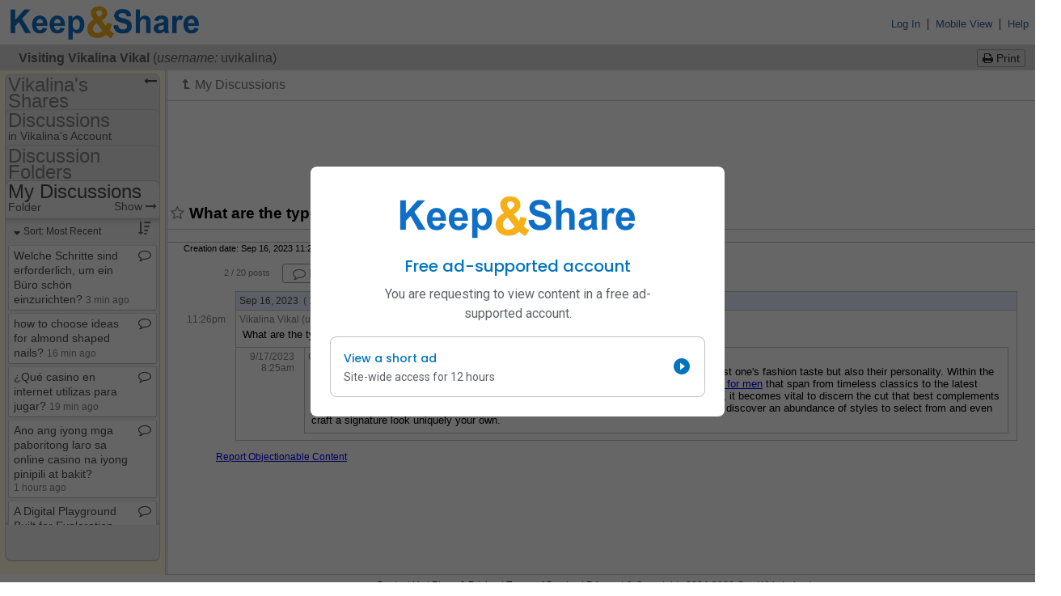

--- FILE ---
content_type: text/html; charset=UTF-8
request_url: https://www.keepandshare.com/discuss2/12143/what-are-the-types-of-haircuts-types-of-haircuts-for-men
body_size: 48037
content:
<!DOCTYPE html PUBLIC "-//W3C//DTD XHTML 1.0 Transitional//EN" "http://www.w3.org/TR/xhtml1/DTD/xhtml1-transitional.dtd">
<!--[if IE 7]>    <html lang="en" class="ie7"> <![endif]-->
<!--[if IE 8]>    <html lang="en" class="ie8"> <![endif]-->
<!--[if IE 9]>    <html lang="en" class="ie9"> <![endif]-->
<!--[if !(IE)]><!--> <html lang="en"> <!--<![endif]-->

<HEAD><title>What are the types of haircuts types of haircuts for men?</title>
<script>
var EPISODES = EPISODES || {};
EPISODES.q = [];                      // command queue
EPISODES.mark = function(mn, mt) { EPISODES.q.push( ["mark", mn, mt || new Date().getTime()] ); };
EPISODES.measure = function(en, st, en) { EPISODES.q.push( ["measure", en, st, en || new Date().getTime()] ); };
EPISODES.beaconUrl = "/l/id=24172p69680ca62f80e5.72309725,fn=view,pn=/discuss2,an=discuss2,af=discuss";
EPISODES.bSendBeacon = 1;
EPISODES.mark("firstbyte");
</script>
<script async defer src="/global/javascript/episodes-002.min.js"></script>
	<link rel="stylesheet" type="text/css" href="/global/styles/cache/cache-1677606669-discuss2.css" /><link rel='shortcut icon' href='/favicon.ico' >
<link rel='icon' href='/favicon.ico'>
<script language="javascript">var KAS=KAS||{};KAS.dS=KAS.dS||[];KAS.dSL=KAS.dSL||[];KAS.dC=KAS.dC||[];KAS.lS=function(u,c,l){if(typeof c=="undefined"||c===null||c===false)c=function(){};if(typeof l!="undefined" && l===true)KAS.dSL.push({"url":u,"callback":c});else KAS.dS.push({"url":u,"callback":c});};KAS.lC=function(u){KAS.dC.push({"url":u})};</script><script language="javascript" src="/global/javascript/cache/cache-1762389829-discuss2.js"></script><meta name="title" content="What are the types of haircuts types of haircuts for men?">
<meta property="og:title" content="What are the types of haircuts types of haircuts for men?">
<meta name="description" content="a Keep&amp;Share shared Discussion" />
<meta property="og:description" content="a Keep&amp;Share shared Discussion" />
<meta property="og:image" content="https://www.keepandshare.com/graphics/logo/2015_KNS_Logo/KNS_favicon.png" />
<meta property="og:image:width" content="1200" />
<meta property="og:image:height" content="1200" /><script crossorigin="anonymous" async src='https://securepubads.g.doubleclick.net/tag/js/gpt.js'></script>
<script>
window.googletag = window.googletag || {cmd: []};
googletag.cmd.push(() => {
	googletag
		.defineSlot("/8278963/doc/doc_preview", [728, 90], "banner-ad")
//		.defineSlot("/6355419/Travel/Asia", [728, 90], "banner-ad")
		.addService(googletag.pubads());

//	// Define an anchor ad slot that sticks to the bottom of the viewport.
//	const anchorSlot = googletag.defineOutOfPageSlot(
//		"/8278963/doc/doc_preview_bottom",
//		"/6355419/Travel",
//		googletag.enums.OutOfPageFormat.BOTTOM_ANCHOR,
//	);

//	// The slot will be null if the page or device does not support anchors.
//	if (anchorSlot) {
//		anchorSlot.setTargeting("test", "anchor").addService(googletag.pubads());
//	}

//	// Configure page-level targeting.
//	googletag.pubads().setTargeting("interests", "basketball");

	// Enable SRA and services.
	googletag.pubads().enableSingleRequest();
	googletag.enableServices();
});
</script>  <script type="text/javascript">
  <!--Hide the script from old browsers
  var g_calendar_modified = 'n';  // how to prevent user from leaving calendar app without first saving the calendar

  // this function is used to pop up the friends and groups popup window
  function showFriendsAndGroupsPopUp(what) {
  	if (typeof g_shareWithDropDownSearchArray != 'undefined' && g_shareWithDropDownSearchArray == null) {
	  initShareWithDropDown();
	}
	if (typeof dataChange != 'undefined')
		g_shareWithDropDownSearchArray.addChangeCallback(dataChange);
	if (typeof g_shareWithPopUp == 'undefined' || g_shareWithPopUp == null) {
	  g_manageGroupsOk = true;
	  g_shareWithPopUp = new ShareWithPopUp();
	  g_findPeoplePopUp = new FindPeoplePopUp(FindPeopleModes.ADD_TO_FRIENDS);
	}
	var fun;
	if (typeof what == 'undefined' || what == 'groups')
		fun = g_shareWithPopUp.showManageGroups.bind(g_shareWithPopUp);
	else if (what == 'friends')
		fun = g_shareWithPopUp.showFriends.bind(g_shareWithPopUp);
	else if (what == 'findfriends')
		fun = g_findPeoplePopUp.show.bind(g_findPeoplePopUp);
	if (!g_shareWithDropDownSearchArray.ready()) {
	  var waitPopUp = new WaitPopUp();
	  waitPopUp.delayShow(250);
	  g_shareWithDropDownSearchArray.addReadyCallback(waitPopUp.hide.bind(waitPopUp));
  	  g_shareWithDropDownSearchArray.addReadyCallback(fun);
	}
	else {
	  fun();
	}
  }

  // New sharing support code - this function is used to pop up the add friend dialog when a user
  //   clicks on an add friend button
  function addFriendComplete(elementid) {
	var element = $(elementid);
	if (element != null) {
		if (element.tagName.toLowerCase() == 'input' && element.type == 'button') {
			element.value = "Already a Friend";
			element.disabled = true;
		}
		else if (element.tagName.toLowerCase() == 'a') {
			element.update("Already a Friend");
			element.removeAttribute("href");
			element.removeAttribute("onclick");
		}
	}
  }
  function addFriend(fname, lname, username, peopleid, elementid) {
    if (typeof g_shareWithDropDownSearchArray != 'undefined' && g_shareWithDropDownSearchArray == null) {
      initShareWithDropDown();
    }
    if (!g_shareWithDropDownSearchArray.ready()) {
      var waitPopUp = new WaitPopUp();
      waitPopUp.delayShow(250);
      g_shareWithDropDownSearchArray.addReadyCallback(waitPopUp.hide.bind(waitPopUp));
      g_shareWithDropDownSearchArray.addReadyCallback(addFriend.bind(this, fname, lname, username, peopleid, elementid));
    }
    else {
	  new AddFriendPopUp(fname, lname, username, peopleid, addFriendComplete.bind(this, elementid));
    }
  }

  // New sharing support code - this function is used to pop up the add subscription dialog when a user
  //   clicks on a subscribe button
  /* Not - Yet - Ready
  function addSubscriptionComplete(elementid) {
  	$(elementid).hide();
  }
  function addSubscription(fname, lname, username, peopleid, elementid) {
    if (typeof g_shareWithDropDownSearchArray != 'undefined' && g_shareWithDropDownSearchArray == null) {
      initShareWithDropDown();
    }
    if (!g_shareWithDropDownSearchArray.ready()) {
      var waitPopUp = new WaitPopUp();
      waitPopUp.delayShow(250);
      g_shareWithDropDownSearchArray.addReadyCallback(waitPopUp.hide.bind(waitPopUp));
      g_shareWithDropDownSearchArray.addReadyCallback(addSubscription.bind(this, fname, lname, username, peopleid, elementid));
    }
    else {
	  new AddSubscriptionPopUp(fname, lname, username, peopleid, addSubscriptionComplete.bind(this, elementid));
    }
  }
  */

  // end hiding -->
  </script>
  <!-- tracking snippets from glob ot --><script type="text/javascript">
(function(w,d,n) {
	w[n] = w[n] || function(m) {
	b = d.getElementsByTagName('body');
	if (b.length > 0) {
		if (w[n].q) {
			var q = w[n].q;
			delete w[n].q;
			for (i = 0; i < q.length; i++)
				w[n](q[i]);
		}
		i = d.createElement('img');
		i.src = '/global/log.php?v=' + m;
		i.style.display = 'none';
		b[0].appendChild(i);
	}
	else {
		(w[n].q = w[n].q || []).push(m);
	}
}})(window,document,'kas_log');

// Google Tag Manager
(function(w,d,s,l,i){w[l]=w[l]||[];w[l].push({'gtm.start':
new Date().getTime(),event:'gtm.js'});var f=d.getElementsByTagName(s)[0],
j=d.createElement(s),dl=l!='dataLayer'?'&l='+l:'';j.async=true;j.src=
'https://www.googletagmanager.com/gtm.js?id='+i+dl;f.parentNode.insertBefore(j,f);
})(window,document,'script','dataLayer','GTM-5SB9J8K');
window['ga'] = window['ga'] || function() {
	(window['ga'].q = window['ga'].q || []).push(arguments);
};
window['ga'].q = window['ga'].q || [];
// End Google Tag Manager

function gtag() {
	dataLayer.push(arguments);
}
window['kas_ga'] = function() {
	ga.apply(this, arguments);
};
window['kas_gtag'] = function() {
	gtag.apply(this, arguments);
};

var _gaq = {
  push: function() {
	newargs = new Array();
	args = Array.prototype.slice.call(arguments);
	if (args.length == 1 && typeof args[0] == 'object' && Object.prototype.toString.call(args) === '[object Array]') {
		cmdargs = args[0];
		cmd = cmdargs.shift();
		if (cmd == '_trackEvent' && cmdargs.length >= 3) {
			newargs.push('send');
			newargs.push('event');
			newargs.push(cmdargs.shift());
			newargs.push(cmdargs.shift());
			newargs.push(cmdargs.shift());
			if (cmdargs.length >= 1)
				newargs.push(cmdargs.shift());
			if (cmdargs.length >= 1)
				newargs.push({'nonInteraction': cmdargs.shift()});
		}
		else if (cmd == '_setCustomVar' && cmdargs.length >= 3) {
			newargs.push('set');
			newargs.push('dimension' + cmdargs[0]);
			newargs.push(cmdargs[2]);
		}
		else if (cmd == '_trackPageview' && cmdargs.length >= 1) {
			newargs.push('send');
			newargs.push('pageview');
			newargs.push(cmdargs[0]);
		}
		else
			kas_log('_gaq.push failed translation: ' + cmd + ',' + cmdargs.join());
	}
	else
		kas_log('_gaq.push invalid arguments: ' + args.join());

	if (newargs.length > 0)
		kas_ga.apply(this, newargs);
  }  
};
_gaq.unshift = _gaq.push;
</script></HEAD><BODY  style="padding:0; margin:0;"  ><script type="text/javascript">
<!--Hide the script from old browsers
var g_QWebEditorIsBeingUsed = "n";

function is_info_saved()
{
  if( g_QWebEditorIsBeingUsed == 'y' )  
  {
    if( HtmlEditIsModified( "MyQWeb" ) == true )
    {
      // This warning is also in global/javascript/nav_bar.js function NavBarBtnClick()
      if( window.confirm( "Do you want to save your work before leaving?  \n\n   To save your work, press \"OK\" and then \"Save and Exit\" \n   To leave without saving your work, press \"Cancel\"" ) == true )
        return( false );
    }
  }
/*  else if( g_calendar_modified == 'y' )
  // NO LONGER NEEDED!!! Because the cal_submit() in calendar/fns_form.php automatically saves any unsaved info
  {
    // This warning is also in global/javascript/nav_bar.js function NavBarBtnClick()
    if( window.confirm( "Do you want to save your calendar changes before leaving?  \n\n   To save your changes, press \"OK\" and then \"Save\" \n   To leave without saving your changes, press \"Cancel\"" ) == true )
      return( false );
  } */
  return true;
}
// end hiding -->
</script>

<!-- gray tabs -->

<a name="top"></a>
<div id="TheChrome">
<table id="ksHeader" width="100%" cellpadding="0" cellspacing="0" border="0"  >
  <tr>
        <td align="left" >
		  <table width="100%" border="0" cellspacing="0" cellpadding="0">
			<tr height="4"><td></td></tr><!-- padding above logo -->

			<tr> 
		 		
		<td colspan="1" width="257" style="padding-left:10px;">
			<a href=/ onClick="kas_ga('send', 'event', 'logo',  'clickImage',  'ReturnHome');return is_info_saved()" style='text-decoration:none;' >
				<img class="kas_standard_logo_image" alt="Keep and Share logo" src="//keepn.com/graphics/logo/2015_KNS_Logo/K&S_Logo@3x.png" style="padding:0px;margin:0px;max-height:48px" border="0"/>
			</a>
		</td>				<td rowspan="2" width="80%" align="right" nowrap="nowrap">
						&nbsp; &nbsp;
				</td>
				<td rowspan="2" align="right" nowrap>
					
					<a class="edit" href="/index_signin.php" target="_blank">Log In</a> &nbsp;|&nbsp; 
					
					<a class='edit toolTip' href='/discuss2/mobile.php?i=2967381&u=12143&do=n' title="Click here to switch to <em>Mobile</em> Keep&amp;Share, which works on any mobile device such as a smartphone or a tablet.</p>  <p>Touch the 'Full Site View' link at the bottom of any mobile view page to switch back to Full Site view again. " >Mobile View</a> &nbsp;|&nbsp; 
					<a class='edit toolTip' title="Get some help on how to use Keep&amp;Share" href="https://support.keepandshare.com/support/home/" target="_blank" rel="noopener nofollow">Help</a>&nbsp;&nbsp;
				</td> 
		    </tr>
			<tr height="3"><td></td></tr><!--padding below logo-->
				


      </table>
	  </td>
	</tr>
</table>	


<div class="ksForm" id="gtz_selectTimezone_enable" style="display:none">
	<div id="gtz_selectTimezone-bg" class="modal-background hidden"></div>
	<div id="gtz_selectTimezone" class="modal modal-float hidden" style="max-width:500px">
		<div class="modal-body">
			<div id="gtz_timezoneIntro1" style="display:none;margin-top:6px">
				<div style="font-weight:bold;font-size:14pt;text-align:center;margin-top:4px;margin-bottom:4px">
					anonymous, what time zone are you in?
				</div>
				<div style="margin-top:8px">
					To make sure your calendar, event reminders, and other features are always 
					correct, <span class="ga_kas_bold">please tell us your time zone</span> (and other details) using the 
					drop-down menus below:			
				</div>
			</div>
			<div id="gtz_timezoneText3" style="margin-top:6px; display:none">
			</div>
			<label for="gtz_timezoneSelector" id="gtz_timezoneText" style="margin-top:6px;font-weight:bold">none
			</label>
			<div style="margin-top:10px;">
				<select id="gtz_timezoneSelector" onchange="gtz_updateTime(this.value)" style="margin:0px">
					<option id="gtz_defaultChoice" value="">Default (Pacific Time Zone)</option>
<optgroup label="United States & Canada"><option class="gtz_tz_choice" value="America/Los_Angeles:-28800000" >&nbsp;&nbsp;Pacific Time (US & Canada) (GMT-08:00) </option><option class="gtz_tz_choice" value="America/Denver:-25200000" >&nbsp;&nbsp;Mountain Time (US & Canada) (GMT-07:00) </option><option class="gtz_tz_choice" value="America/Chicago:-21600000" >&nbsp;&nbsp;Central Time (US & Canada) (GMT-06:00) </option><option class="gtz_tz_choice" value="America/New_York:-18000000" >&nbsp;&nbsp;Eastern Time (US & Canada) (GMT-05:00) </option><option class="gtz_tz_choice" value="America/Halifax:-14400000" >&nbsp;&nbsp;Atlantic Time (Canada) (GMT-04:00) </option><option class="gtz_tz_choice" value="Pacific/Honolulu:-36000000" >&nbsp;&nbsp;Hawaii (GMT-10:00) </option><option class="gtz_tz_choice" value="America/Anchorage:-32400000" >&nbsp;&nbsp;Alaska (GMT-09:00) </option><option class="gtz_tz_choice" value="America/Phoenix:-25200000" >&nbsp;&nbsp;Arizona (GMT-07:00) </option><option class="gtz_tz_choice" value="America/Regina:-21600000" >&nbsp;&nbsp;Saskatchewan (GMT-06:00) </option><option class="gtz_tz_choice" value="America/Indiana/Indianapolis:-18000000" >&nbsp;&nbsp;Indiana (East) (GMT-05:00) </option><option class="gtz_tz_choice" value="America/St_Johns:-12600000" >&nbsp;&nbsp;Newfoundland (GMT-03:30) </option></optgroup><optgroup label="United Kingdom"><option class="gtz_tz_choice" value="Europe/London:0" >&nbsp;&nbsp;London (GMT) </option></optgroup><optgroup label="Australia"><option class="gtz_tz_choice" value="Australia/Perth:28800000" >&nbsp;&nbsp;Perth (GMT+08:00) </option><option class="gtz_tz_choice" value="Australia/Eucla:31500000" >&nbsp;&nbsp;Eucla (GMT+08:45)</option><option class="gtz_tz_choice" value="Australia/Darwin:34200000" >&nbsp;&nbsp;Darwin (GMT+09:30) </option><option class="gtz_tz_choice" value="Australia/Adelaide:37800000" >&nbsp;&nbsp;Adelaide (GMT+09:30) </option><option class="gtz_tz_choice" value="Australia/Brisbane:36000000" >&nbsp;&nbsp;Brisbane (GMT+10:00) </option><option class="gtz_tz_choice" value="Australia/Canberra:39600000" >&nbsp;&nbsp;Canberra (GMT+10:00) </option><option class="gtz_tz_choice" value="Australia/Currie:39600000" >&nbsp;&nbsp;Currie (GMT+10:00)</option><option class="gtz_tz_choice" value="Australia/Hobart:39600000" >&nbsp;&nbsp;Hobart (GMT+10:00) </option><option class="gtz_tz_choice" value="Australia/Lindeman:36000000" >&nbsp;&nbsp;Lindeman (GMT+10:00)</option><option class="gtz_tz_choice" value="Australia/Melbourne:39600000" >&nbsp;&nbsp;Melbourne (GMT+10:00) </option><option class="gtz_tz_choice" value="Australia/Sydney:39600000" >&nbsp;&nbsp;Sydney (GMT+10:00) </option><option class="gtz_tz_choice" value="Australia/Broken_Hill:37800000" >&nbsp;&nbsp;Broken Hill (GMT+10:30)</option><option class="gtz_tz_choice" value="Australia/Lord_Howe:39600000" >&nbsp;&nbsp;Lord Howe (GMT+11:00)</option></optgroup><optgroup label="New Zealand"><option class="gtz_tz_choice" value="Pacific/Auckland:46800000" >&nbsp;&nbsp;Auckland, New Zealand (GMT+12:00) </option></optgroup><optgroup label="Europe"><option class="gtz_tz_choice" value="Europe/Dublin:0" >&nbsp;&nbsp;Dublin, Ireland (GMT) </option><option class="gtz_tz_choice" value="Europe/Lisbon:0" >&nbsp;&nbsp;Lisbon, Portugal (GMT) </option><option class="gtz_tz_choice" value="Europe/Amsterdam:3600000" >&nbsp;&nbsp;Amsterdam, Netherlands (GMT+01:00) </option><option class="gtz_tz_choice" value="Europe/Belgrade:3600000" >&nbsp;&nbsp;Belgrade, Serbia (GMT+01:00) </option><option class="gtz_tz_choice" value="Europe/Berlin:3600000" >&nbsp;&nbsp;Berlin, Germany (GMT+01:00) </option><option class="gtz_tz_choice" value="Europe/Bratislava:3600000" >&nbsp;&nbsp;Bratislava, Slovakia (GMT+01:00) </option><option class="gtz_tz_choice" value="Europe/Budapest:3600000" >&nbsp;&nbsp;Budapest, Hungary (GMT+01:00) </option><option class="gtz_tz_choice" value="Europe/Brussels:3600000" >&nbsp;&nbsp;Brussels, Belgium (GMT+01:00) </option><option class="gtz_tz_choice" value="Europe/Copenhagen:3600000" >&nbsp;&nbsp;Copenhagen, Denmark (GMT+01:00) </option><option class="gtz_tz_choice" value="Europe/Ljubljana:3600000" >&nbsp;&nbsp;Ljubljana, Slovenia (GMT+01:00) </option><option class="gtz_tz_choice" value="Europe/Madrid:3600000" >&nbsp;&nbsp;Madrid, Spain (GMT+01:00) </option><option class="gtz_tz_choice" value="Europe/Paris:3600000" >&nbsp;&nbsp;Paris, France (GMT+01:00) </option><option class="gtz_tz_choice" value="Europe/Prague:3600000" >&nbsp;&nbsp;Prague, Czechia (GMT+01:00) </option><option class="gtz_tz_choice" value="Europe/Sarajevo:3600000" >&nbsp;&nbsp;Sarajevo, Bosnia/Herzegovina (GMT+01:00) </option><option class="gtz_tz_choice" value="Europe/Skopje:3600000" >&nbsp;&nbsp;Skopje, North Macedonia (GMT+01:00) </option><option class="gtz_tz_choice" value="Europe/Rome:3600000" >&nbsp;&nbsp;Rome, Italy (GMT+01:00) </option><option class="gtz_tz_choice" value="Europe/Stockholm:3600000" >&nbsp;&nbsp;Stockholm, Sweden (GMT+01:00) </option><option class="gtz_tz_choice" value="Europe/Vienna:3600000" >&nbsp;&nbsp;Vienna, Austria (GMT+01:00) </option><option class="gtz_tz_choice" value="Europe/Warsaw:3600000" >&nbsp;&nbsp;Warsaw, Poland (GMT+01:00) </option><option class="gtz_tz_choice" value="Europe/Zagreb:3600000" >&nbsp;&nbsp;Zagreb, Croatia (GMT+01:00) </option><option class="gtz_tz_choice" value="Europe/Athens:7200000" >&nbsp;&nbsp;Athens, Greece (GMT+02:00) </option><option class="gtz_tz_choice" value="Europe/Bucharest:7200000" >&nbsp;&nbsp;Bucharest, Romania (GMT+02:00) </option><option class="gtz_tz_choice" value="Europe/Helsinki:7200000" >&nbsp;&nbsp;Helsinki, Finland (GMT+02:00) </option><option class="gtz_tz_choice" value="Europe/Istanbul:10800000" >&nbsp;&nbsp;Istanbul, Turkey (GMT+02:00) </option><option class="gtz_tz_choice" value="Europe/Kiev:7200000" >&nbsp;&nbsp;Kiev, Ukraine (GMT+02:00) </option><option class="gtz_tz_choice" value="Europe/Minsk:10800000" >&nbsp;&nbsp;Minsk, Belarus (GMT+02:00) </option><option class="gtz_tz_choice" value="Europe/Riga:7200000" >&nbsp;&nbsp;Riga, Latvia (GMT+02:00) </option><option class="gtz_tz_choice" value="Europe/Sofia:7200000" >&nbsp;&nbsp;Sofia, Bulgaria (GMT+02:00) </option><option class="gtz_tz_choice" value="Europe/Tallinn:7200000" >&nbsp;&nbsp;Tallinn, Estonia (GMT+02:00) </option><option class="gtz_tz_choice" value="Europe/Vilnius:7200000" >&nbsp;&nbsp;Vilnius, Lithuania (GMT+02:00) </option><option class="gtz_tz_choice" value="Europe/Moscow:10800000" >&nbsp;&nbsp;Moscow, Russia (GMT+03:00) </option><option class="gtz_tz_choice" value="Europe/Volgograd:10800000" >&nbsp;&nbsp;Volgograd, Russia (GMT+03:00) </option></optgroup><optgroup label="Asia"><option class="gtz_tz_choice" value="Asia/Amman:10800000" >&nbsp;&nbsp;Amman, Jordan (GMT+02:00) </option><option class="gtz_tz_choice" value="Asia/Beirut:7200000" >&nbsp;&nbsp;Beirut, Lebanon (GMT+02:00) </option><option class="gtz_tz_choice" value="Asia/Jerusalem:7200000" >&nbsp;&nbsp;Jerusalem, Israel (GMT+02:00) </option><option class="gtz_tz_choice" value="Asia/Baghdad:10800000" >&nbsp;&nbsp;Baghdad, Iraq (GMT+03:00) </option><option class="gtz_tz_choice" value="Asia/Kuwait:10800000" >&nbsp;&nbsp;Kuwait (GMT+03:00) </option><option class="gtz_tz_choice" value="Asia/Riyadh:10800000" >&nbsp;&nbsp;Riyadh, Saudi Arabia (GMT+03:00) </option><option class="gtz_tz_choice" value="Asia/Tehran:12600000" >&nbsp;&nbsp;Tehran, Iran (GMT+03:30) </option><option class="gtz_tz_choice" value="Asia/Baku:14400000" >&nbsp;&nbsp;Baku,Azerbaijan (GMT+04:00) </option><option class="gtz_tz_choice" value="Asia/Muscat:14400000" >&nbsp;&nbsp;Muscat, Oman (GMT+04:00) </option><option class="gtz_tz_choice" value="Asia/Tbilisi:14400000" >&nbsp;&nbsp;Tbilisi, Georgia (GMT+04:00) </option><option class="gtz_tz_choice" value="Asia/Yerevan:14400000" >&nbsp;&nbsp;Yerevan, Armenia (GMT+04:00) </option><option class="gtz_tz_choice" value="Asia/Yekaterinburg:18000000" >&nbsp;&nbsp;Ekaterinburg, Russia (GMT+05:00) </option><option class="gtz_tz_choice" value="Asia/Karachi:18000000" >&nbsp;&nbsp;Karachi, Pakistan (GMT+05:00) </option><option class="gtz_tz_choice" value="Asia/Tashkent:18000000" >&nbsp;&nbsp;Tashkent, Uzbekistan (GMT+05:00) </option><option class="gtz_tz_choice" value="Asia/Kolkata:19800000" >&nbsp;&nbsp;Calcutta, India (GMT+05:30) </option><option class="gtz_tz_choice" value="Asia/Colombo:19800000" >&nbsp;&nbsp;Sri Jayawardenepura, Sri Lanka (GMT+05:30) </option><option class="gtz_tz_choice" value="Asia/Katmandu:20700000" >&nbsp;&nbsp;Kathmandu, Nepal (GMT+05:45) </option><option class="gtz_tz_choice" value="Asia/Almaty:21600000" >&nbsp;&nbsp;Almaty, Kazakhstan (GMT+06:00) </option><option class="gtz_tz_choice" value="Asia/Dhaka:21600000" >&nbsp;&nbsp;Dhaka, Bangladesh (GMT+06:00) </option><option class="gtz_tz_choice" value="Asia/Novosibirsk:25200000" >&nbsp;&nbsp;Novosibirsk, Russia (GMT+06:00) </option><option class="gtz_tz_choice" value="Asia/Rangoon:23400000" >&nbsp;&nbsp;Yangon, Myanmar (GMT+06:30) </option><option class="gtz_tz_choice" value="Asia/Bangkok:25200000" >&nbsp;&nbsp;Bangkok, Thailand (GMT+07:00) </option><option class="gtz_tz_choice" value="Asia/Krasnoyarsk:25200000" >&nbsp;&nbsp;Krasnoyarsk, Russia (GMT+07:00) </option><option class="gtz_tz_choice" value="Asia/Jakarta:25200000" >&nbsp;&nbsp;Jakarta, Indonesia (GMT+07:00) </option><option class="gtz_tz_choice" value="Asia/Brunei:28800000" >&nbsp;&nbsp;Beijing, China (GMT+08:00) </option><option class="gtz_tz_choice" value="Asia/Chongqing:28800000" >&nbsp;&nbsp;Chongqing, China (GMT+08:00) </option><option class="gtz_tz_choice" value="Asia/Hong_Kong:28800000" >&nbsp;&nbsp;Hong Kong, China (GMT+08:00) </option><option class="gtz_tz_choice" value="Asia/Irkutsk:28800000" >&nbsp;&nbsp;Irkutsk, Russia (GMT+08:00) </option><option class="gtz_tz_choice" value="Asia/Kuala_Lumpur:28800000" >&nbsp;&nbsp;Kuala Lumpur, Malaysia (GMT+08:00) </option><option class="gtz_tz_choice" value="Asia/Singapore:28800000" >&nbsp;&nbsp;Singapore (GMT+08:00) </option><option class="gtz_tz_choice" value="Asia/Taipei:28800000" >&nbsp;&nbsp;Taipei, Taiwan (GMT+08:00) </option><option class="gtz_tz_choice" value="Asia/Ulaanbaatar:28800000" >&nbsp;&nbsp;Ulaan Bataar, Mongolia (GMT+08:00) </option><option class="gtz_tz_choice" value="Asia/Urumqi:21600000" >&nbsp;&nbsp;Urumqi, China (GMT+08:00) </option><option class="gtz_tz_choice" value="Asia/Seoul:32400000" >&nbsp;&nbsp;Seoul, Korea (GMT+09:00) </option><option class="gtz_tz_choice" value="Asia/Tokyo:32400000" >&nbsp;&nbsp;Tokyo, Japan (GMT+09:00) </option><option class="gtz_tz_choice" value="Asia/Yakutsk:32400000" >&nbsp;&nbsp;Yakutsk, Russia (GMT+09:00) </option><option class="gtz_tz_choice" value="Asia/Vladivostok:36000000" >&nbsp;&nbsp;Vladivostok, Russia (GMT+10:00) </option><option class="gtz_tz_choice" value="Asia/Kamchatka:43200000" >&nbsp;&nbsp;Kamchatka, Russia (GMT+12:00) </option><option class="gtz_tz_choice" value="Asia/Magadan:39600000" >&nbsp;&nbsp;Magadan, Russia (GMT+11:00) </option></optgroup><optgroup label="Latin America"><option class="gtz_tz_choice" value="America/Tijuana:-28800000" >&nbsp;&nbsp;Tijuana, Mexico (GMT-08:00) </option><option class="gtz_tz_choice" value="America/Chihuahua:-21600000" >&nbsp;&nbsp;Chihuahua, Mexico (GMT-07:00) </option><option class="gtz_tz_choice" value="America/Mazatlan:-25200000" >&nbsp;&nbsp;Mazatlan, Mexico (GMT-07:00) </option><option class="gtz_tz_choice" value="America/Mexico_City:-21600000" >&nbsp;&nbsp;Mexico City, Mexico (GMT-06:00) </option><option class="gtz_tz_choice" value="America/Monterrey:-21600000" >&nbsp;&nbsp;Monterrey, Mexico (GMT-06:00) </option><option class="gtz_tz_choice" value="America/Tegucigalpa:-21600000" >&nbsp;&nbsp;Central America (GMT-06:00) </option><option class="gtz_tz_choice" value="America/Cancun:-18000000" >&nbsp;&nbsp;Cancun, Mexico (GMT-05:00)</option><option class="gtz_tz_choice" value="America/Bogota:-18000000" >&nbsp;&nbsp;Bogota, Columbia (GMT-05:00) </option><option class="gtz_tz_choice" value="America/Lima:-18000000" >&nbsp;&nbsp;Lima, Peru (GMT-05:00) </option><option class="gtz_tz_choice" value="America/Rio_Branco:-18000000" >&nbsp;&nbsp;Rio Branco, Brazil (GMT-05:00) </option><option class="gtz_tz_choice" value="America/Caracas:-14400000" >&nbsp;&nbsp;Caracas, Venezuela (GMT-04:30) </option><option class="gtz_tz_choice" value="America/Manaus:-14400000" >&nbsp;&nbsp;Manaus, Brazil (GMT-04:00) </option><option class="gtz_tz_choice" value="America/Santiago:-10800000" >&nbsp;&nbsp;Santiago, Chile (GMT-04:00) </option><option class="gtz_tz_choice" value="America/La_Paz:-14400000" >&nbsp;&nbsp;La Paz, Bolivia (GMT-04:00) </option><option class="gtz_tz_choice" value="America/Argentina/Buenos_Aires:-10800000" >&nbsp;&nbsp;Buenos Aires, Argentina (GMT-03:00) </option><option class="gtz_tz_choice" value="America/Sao_Paulo:-10800000" >&nbsp;&nbsp;Brasilia, Brazil (GMT-03:00) </option><option class="gtz_tz_choice" value="America/Montevideo:-10800000" >&nbsp;&nbsp;Montevideo, Uruguay (GMT-03:00) </option></optgroup><optgroup label="Africa"><option class="gtz_tz_choice" value="Africa/Casablanca:3600000" >&nbsp;&nbsp;Casablanca, Morocco (GMT) </option><option class="gtz_tz_choice" value="Africa/Monrovia:0" >&nbsp;&nbsp;Monrovia, Liberia (GMT) </option><option class="gtz_tz_choice" value="Africa/Algiers:3600000" >&nbsp;&nbsp;West Central Africa (GMT+01:00) </option><option class="gtz_tz_choice" value="Africa/Cairo:7200000" >&nbsp;&nbsp;Cairo, Egypt (GMT+02:00) </option><option class="gtz_tz_choice" value="Africa/Harare:7200000" >&nbsp;&nbsp;Harare, Zimbabwe (GMT+02:00) </option><option class="gtz_tz_choice" value="Africa/Johannesburg:7200000" >&nbsp;&nbsp;Johannesburg, South Africa (GMT+02:00) </option><option class="gtz_tz_choice" value="Africa/Windhoek:7200000" >&nbsp;&nbsp;Windhoek, Namibia (GMT+02:00) </option><option class="gtz_tz_choice" value="Africa/Nairobi:10800000" >&nbsp;&nbsp;Nairobi, Kenya (GMT+03:00) </option></optgroup><optgroup label="Atlantic"><option class="gtz_tz_choice" value="America/Godthab:-10800000" >&nbsp;&nbsp;Greenland (GMT-03:00) </option><option class="gtz_tz_choice" value="Atlantic/South_Georgia:-7200000" >&nbsp;&nbsp;Mid-Atlantic (GMT-02:00) </option><option class="gtz_tz_choice" value="Atlantic/Azores:-3600000" >&nbsp;&nbsp;Azores (GMT-01:00) </option><option class="gtz_tz_choice" value="Atlantic/Cape_Verde:-3600000" >&nbsp;&nbsp;Cape Verde Islands (GMT-01:00) </option><option class="gtz_tz_choice" value="Atlantic/Reykjavik:0" >&nbsp;&nbsp;Reykjavik, Iceland (GMT) </option></optgroup><optgroup label="Pacific"><option class="gtz_tz_choice" value="Pacific/Guam:36000000" >&nbsp;&nbsp;Guam (GMT+10:00) </option><option class="gtz_tz_choice" value="Pacific/Port_Moresby:36000000" >&nbsp;&nbsp;Port Moresby, Papua New Guinea (GMT+10:00) </option><option class="gtz_tz_choice" value="Pacific/Fiji:43200000" >&nbsp;&nbsp;Fiji (GMT+12:00) </option><option class="gtz_tz_choice" value="Kwajalein:43200000" >&nbsp;&nbsp;International Date Line West (GMT-12:00) </option><option class="gtz_tz_choice" value="Pacific/Midway:-39600000" >&nbsp;&nbsp;Midway Island (GMT-11:00) </option><option class="gtz_tz_choice" value="Pacific/Samoa:-39600000" >&nbsp;&nbsp;Samoa (GMT-11:00) </option></optgroup>				</select>
				<button type="button" id="gtz_timezoneButton3" class="button" style="margin-left:8px;display:none" onclick="$('gtz_timezoneSelector').value = gtz_baseTimezone">Reset</button>
			</div>
			<div id="gtz_timezoneDateTime" style="margin-top:6px">
			</div>
			<div id="gtz_timezoneFormats" style="margin-top:16px">
				<div id="gtz_timezoneFormatText" style="margin-bottom:8px;font-weight:bold">
					Set Date/Time format:
				</div>
				<table>
					<tr><td><label for="gtz_timeFormat">Choose a time format:</label></td><td>
						<select id="gtz_timeFormat" style="margin:0px">
							<option value="0">12 Hour (e.g. 1:00p.m.)</option>
							<option value="1">24 hour (e.g. 13:00)</option>
						</select>
					</td></tr>
					<tr><td><label for="gtz_dateFormat">Choose a date format:</label></td><td>
						<select id="gtz_dateFormat" style="margin:0px">
							<option value="0">m/d/yyyy</option>
							<option value="1">d/m/yyyy</option>
							<option value="2">d.m.yyyy</option>
							<option value="3">d-m-yyyy</option>
							<option value="4">yyyy-mm-dd</option>
							<option value="5">yyyy.mm.dd</option>
						</select>
					</td></tr>
				</table>
			</div>
			<div id="gtz_timezoneIntro2" style="margin-top:6px;display:none">
				In 12 Hour format the hours will be displayed as 1 through 12 with &ldquo;a.m.&rdquo; and &ldquo;p.m.&rdquo; 
				displayed after the time (ex. 1:00p.m.). In 24 hour format the hours will be displayed as 00 through 23 (ex. 13:00).<br/>
				You can always change your time zone by going to your Account Settings.
			</div>
			<div id="gtz_timezoneIntro3" style="display:none;margin-top:6px">
				<div style="margin-top:8px">
					Use the dropdown menu to view the events in another time zone. The primary time zone will be displayed in parentheses.
				</div>
			</div>
			<div id="gtz_timezoneIntro4" style="display:none;margin-top:6px">
				<div style="margin-top:8px">
					Use the dropdown menu to view the events in another time zone. The primary time zone will be displayed in parentheses.
				</div>
			</div>
		</div>
		<div class="modal-footer">
			<button type="button" id="gtz_timezoneCloseButton" class="button-beside-tall-bottom"  onclick="gtz_TimezoneDialog.closeButtonClick(event);return false;"  ><i class="fa fa-times" aria-hidden="true"></i> Close</button> 
			<a id="gtz_timezoneHelpButton" class="button button-beside-tall-bottom"  href="https://support.keepandshare.com/solution/articles/186175-how-do-i-change-my-time-zone-" target="_blank" rel="noopener nofollow"><i class="fa fa-question helpIcon" aria-hidden="true"></i> Help</a> 
			<a id="gtz_timezoneHelpButton_3" style="display:none" class="button button-beside-tall-bottom"  href="https://support.keepandshare.com/support/solutions/articles/3000069356-how-do-i-add-a-secondary-timezone-to-my-calendar-/" target="_blank" rel="noopener nofollow"><i class="fa fa-question helpIcon" aria-hidden="true"></i> Help</a> 
			<button  class="button-success button-color-fill button-tall modal-float-right"  onclick="gtz_TimezoneDialog.okButtonClick(event)"><i class="fa fa-check fa-lg" aria-hidden="true"></i> OK</button>
		</div>
	</div>
</div>
<script type="text/javascript">

var gtz_TimezoneDialogClass = null;
var gtz_TimezoneDialog = null;
var gtz_dateForTime = new Date();
var gtz_timezoneOffsetForTime = '';
var gtz_frequency = 500; // time in ms between clock tick updates
var gtz_timer = null;
var gtz_baseTimezone = '';
var gtz_loginTimezone = ''; // logged in user's timezone

function gtz_updateTick() {
	if ($('gtz_timezoneDateTime') != null) {
		var df = gtz_dateFormat.masks['d'+$('gtz_dateFormat').value];
		var tf = gtz_dateFormat.masks['t'+$('gtz_timeFormat').value];
		$('gtz_timezoneDateTime').innerHTML = gtz_dateFormat(gtz_dateForTime, "dddd  "+df+"  "+tf)+' ['+gtz_timezoneOffsetForTime+']';
	}
}

function gtz_updater() {
	gtz_updateTime($('gtz_timezoneSelector').value);
	gtz_timer = setTimeout('gtz_updater()', gtz_frequency);
}
function gtz_updateTime(timezone) {
	if (timezone == null || timezone.length == 0) {
		timezone = (gtz_picker == 1 ? gtz_loginTimezone : gtz_getCurrentTimezone());
	}
	if (timezone.indexOf(':') != -1) {
		timezone = timezone.substring(0, timezone.indexOf(':'));
	}
	var newD = new Date();
	var localTime = newD.getTime();
	var localOffset = newD.getTimezoneOffset() * 60000;
	var utc = localTime + localOffset;
	var offset = gtz_getTimezoneOffset(timezone);
	gtz_dateForTime = new Date(utc+offset);
	gtz_timezoneOffsetForTime = 'GMT';
	if (offset < 0) {
		gtz_timezoneOffsetForTime += '-';
		offset = -offset;
	} else {
		gtz_timezoneOffsetForTime += '+';
	}
	offset  = Math.floor(offset / 60000); // to minutes
	var hr = Math.floor(offset / 60);
	var mn = Math.floor(offset % 60);

	gtz_timezoneOffsetForTime += (hr < 10 ? '0' : '')+hr + ':'+(mn < 10 ? '0' : '')+mn;

	gtz_updateTick();
}

// attempts to map the browser timezone offset into one of our timezone names
function gtz_getCurrentTimezone() {
	var dt = new Date();
	var offset = -dt.getTimezoneOffset() * 60000;
	var gtz_optlist = $$('.gtz_tz_choice'); // all of choices in the select list
	for (var i = 0; i < gtz_optlist.length; i++) {
		var v = gtz_optlist[i].value;
		var tzoff = parseInt(v.substring(v.indexOf(':')+1), 10);
		if (offset == tzoff) {
			return v.substring(0, v.indexOf(':'));
		}
	}
	return "America/Los_Angeles";
}

function gtz_getTimezoneOffset(timezone) {
	var gtz_optlist = $$('.gtz_tz_choice'); // all of choices in the select list
	for (var i = 0; i < gtz_optlist.length; i++) {
		var v = gtz_optlist[i].value;
		var tz = v.substring(0, v.indexOf(':'));
		if (timezone == tz) {
			return parseInt(v.substring(v.indexOf(':')+1), 10);
		}
	}
	var dt = new Date();
	return -dt.getTimezoneOffset() * 60000;
}
var gtz_callback = null;
var gtz_picker = 0;
function gtz_showTimezoneDialog(picker, initialTimezone, initialDateFormat, initialTimeFormat, callback, baseTimezone) {
	gtz_baseTimezone = '';
	gtz_picker = picker;
	$('gtz_selectTimezone_enable').style.display = '';

	gtz_callback = callback;
	if (initialTimezone == null) {
		initialTimezone = ''; //gtz_getCurrentTimezone();
	}
	if (initialDateFormat == null) {
		initialDateFormat = "0";
	}
	if (initialTimeFormat == null) {
		initialTimeFormat = "0";
	}
	if (gtz_TimezoneDialog == null) {
		gtz_TimezoneDialog = {
			show : function() {
				$('gtz_selectTimezone').removeClassName('hidden');
				$('gtz_selectTimezone-bg').removeClassName('hidden');
			},
			hide : function() {
				$('gtz_selectTimezone').addClassName('hidden');
				$('gtz_selectTimezone-bg').addClassName('hidden');
			},
			okButtonClick: function(e) {
				if (gtz_callback != null) {
					var v = $('gtz_timezoneSelector').value
					var tz = v.substring(0, v.indexOf(':'));
					var offset = parseInt(v.substring(v.indexOf(':')+1), 10);
					gtz_callback(tz, offset, $('gtz_dateFormat').value, $('gtz_timeFormat').value);
				}
				gtz_callback = null;
				clearTimeout(gtz_timer);
				this.hide();
			},
			closeButtonClick: function(e) {
				gtz_callback = null;
				clearTimeout(gtz_timer);
				this.hide();
			}
		}
	}
	var gtz_optlist = $$('.gtz_tz_choice'); // all of choices in the select list
	var gtz_curChoice = '';
	for (var i = 0; i < gtz_optlist.length; i++) {
		if (gtz_optlist[i].value.startsWith(initialTimezone+':')) {
			gtz_curChoice = gtz_optlist[i].value;
			break;
		}
	}
	$('gtz_timezoneSelector').value = gtz_curChoice;
	$('gtz_dateFormat').value = (initialDateFormat == null ? gtz_dateFormatVal : initialDateFormat);
	$('gtz_timeFormat').value = (initialTimeFormat == null ? gtz_timeFormatVal : initialTimeFormat);
	gtz_updateTime(initialTimezone);
	gtz_updater();
	$('gtz_timezoneHelpButton_3').style.display = 'none';
	$('gtz_timezoneHelpButton').style.display = '';
	if (picker == 2) {
		$('gtz_timezoneText').style.display = 'none';
		$('gtz_timezoneText3').style.display = 'none';
		$('gtz_timezoneButton3').style.display = 'none';
		$('gtz_timezoneIntro1').style.display = '';
		$('gtz_timezoneIntro2').style.display = '';
		$('gtz_timezoneIntro3').style.display = 'none';
		$('gtz_timezoneIntro4').style.display = 'none';
		$('gtz_timezoneCloseButton').style.display = '';
	} else if (picker == 1) {
		$('gtz_timezoneText3').style.display = 'none';
		$('gtz_timezoneButton3').style.display = 'none';
		$('gtz_timezoneIntro1').style.display = 'none';
		$('gtz_timezoneIntro2').style.display = 'none';
		$('gtz_timezoneIntro3').style.display = 'none';
		$('gtz_timezoneIntro4').style.display = 'none';
		$('gtz_timezoneText').style.display = 'none';
		$('gtz_timezoneText').innerHTML = 'Select a time zone for this calendar:';
		$('gtz_timezoneFormats').style.display = 'none';
		$('gtz_defaultChoice').innerHTML = 'Account Time zone';
		$('gtz_timezoneCloseButton').style.display = '';
	} else if (picker == 3 || picker == 4) { // calendar second time zone picker, 3 by owner,  4 by visitor
		$('gtz_timezoneText').style.display = 'none';
		$('gtz_timezoneButton3').style.display = 'none';
		$('gtz_timezoneIntro1').style.display = 'none';
		$('gtz_timezoneIntro2').style.display = 'none';
		if (picker == 3) {
			$('gtz_timezoneIntro3').style.display = '';
			$('gtz_timezoneIntro4').style.display = 'none';
		} else {
			$('gtz_timezoneIntro3').style.display = 'none';
			$('gtz_timezoneIntro4').style.display = '';
		}
		$('gtz_timezoneText').style.display = '';
		$('gtz_timezoneText').innerHTML = 'Choose a second time zone:';
		$('gtz_timezoneFormats').style.display = 'none';
		$('gtz_defaultChoice').innerHTML = 'None';
		$('gtz_timezoneCloseButton').style.display = '';
		$('gtz_timezoneHelpButton_3').style.display = '';
		$('gtz_timezoneHelpButton').style.display = 'none';
		if (baseTimezone != null && baseTimezone.length > 0) {
			var options = $('gtz_timezoneSelector').options;
			if (options != null) {
				var tzText = 'unknown';
				for (var i = 0; i < options.length; i++) {
					if (options[i].value.startsWith(baseTimezone)) {
						tzText = options[i].text;
						gtz_baseTimezone = options[i].value;
						break;
					}
				}
				$('gtz_timezoneText3').innerHTML = '<span class="ga_kas_bold">Primary calendar time zone</span>:<div style="margin-top:4px;margin-bottom:4px">'+tzText+'</div>';

				$('gtz_timezoneText3').style.display = '';
				$('gtz_timezoneButton3').style.display = '';
			}
		}
	} else {
		$('gtz_timezoneText3').style.display = 'none';
		$('gtz_timezoneButton3').style.display = 'none';
		$('gtz_timezoneIntro1').style.display = 'none';
		$('gtz_timezoneIntro2').style.display = 'none';
		$('gtz_timezoneIntro3').style.display = 'none';
		$('gtz_timezoneText').style.display = '';
		$('gtz_timezoneText').innerHTML = 'Select a time zone as your account\'s default:';
		$('gtz_timezoneFormats').style.display = '';
		$('gtz_defaultChoice').innerHTML = 'Default (Pacific Time Zone)';
		$('gtz_timezoneCloseButton').style.display = '';
	}
	gtz_TimezoneDialog.show();
	
}

var gtz_timezoneIsSet = false;
var gtz_timezoneStr = '';
var gtz_timezoneName = 'Pacific Time (US & Canada) (GMT-08:00) ';
var gtz_timezoneOffset = gtz_getTimezoneOffset(gtz_timezoneStr);
var gtz_timeFormatVal = '0';
var gtz_dateFormatVal = '0';
var gtz_timezoneAbbrStr = '';


function gtz_getCurrentUserTimestamp() {
	var newD = new Date();
	var localTime = newD.getTime();
	var localOffset = newD.getTimezoneOffset() * 60000;
	var utc = localTime + localOffset;
	var offset = gtz_timezoneOffset;
	var theTime = new Date(utc+offset);	
	return theTime.getTime();
}
function gtz_formatCurrentUserDate(timestamp, style) {
	var dt = new Date(timestamp);
	var fmt = gtz_dateFormatList[gtz_dateFormatVal][style];
	if (fmt == null || fmt.length == 0) {
		fmt = gtz_dateFormatList[0].s;
	}
	return gtz_dateFormat(dt, fmt);
}
function gtz_formatCurrentUserTime(timestamp) {
	var dt = new Date(timestamp);
	var fmt = gtz_timeFormatList[gtz_timeFormatVal];
	if (fmt == null || fmt.length == 0) {
		fmt = gtz_timeFormatList[0];
	}
	return gtz_dateFormat(dt, fmt);
}

</script>
<script type="text/javascript">
	function go3_TimezoneUpdate(tz, offset, dateformat, timeformat) {
		gtz_timeFormatVal = timeformat;
		gtz_dateFormatVal = dateformat;
		gtz_timezoneOffset = offset;
		if (tz == null || tz.length == 0) {
			tz = ''; //gtz_getCurrentTimezone(); // we always default
		}
		var params = 'action=settimezone&i=123&tz='+escape(tz)+"&tf="+escape(timeformat)+"&df="+escape(dateformat);
		new Ajax.Request( '/global/global_asynch_api.php?r='+Math.random(),
		{
			method:'post',
			postBody : params,
			onSuccess: function(transport) {
				var jdata = transport.responseText;
				var json = jdata.evalJSON(true);
				if (json.status != 0) {
					alert(json.message);
				} else {
					gtz_timezoneStr = json.data.timezone;
					gtz_timezoneName = json.data.timezone_name;
					gtz_timezoneOffset = json.data.offset;
					gtz_timezoneAbbrStr = json.data.abbr;
					//go3_updateTicker(true);
					// 11/8/2017 Robert requested that we refresh the page after changing the timezone
					setTimeout('location.reload();', 100);
				}
			},
			onFailure: function () {
				alert('Request failed, please try again later - error 4428546');
			},
			onException: function(tr, e) {
				alert('Javascript Exception: '+e.toString()+', please try again later - error 4428546b');
			}
		} );
	}


</script>

<!--Blue BAR--><script type="text/javascript">
 var ANYONE_ID=123; var ANYONE_WITH_LINK_ID=124; var MAX_ADDRS=30; var MAX_CALENDARS=60; var MAX_DISCUSS=4; var MAX_DOCS=30; var MAX_FAVS=4; var MAX_PHOTOS=4; var MAX_TODOS=30; var MAX_ALLOWED_TAGS=120; var ANYONE_WITH_LINK_ID_USERNAME='private_sharing_link_user'; var ANYONE_WITH_LINK_ID_SHARENAME='Private Sharing via Link'; var ANYONE_WITH_LINK_ID_SHARENAME_LC='private sharing link';
/* PHP to JS literals for the global plans pricing subset widget */
 var KAS_AVANGATE_201 = '201'; var KAS_AVANGATE_201_COST = 11; var KAS_AVANGATE_203 = '203'; var KAS_AVANGATE_203_COST = 25; var KAS_AVANGATE_210 = '210'; var KAS_AVANGATE_210_COST = 39; var KAS_AVANGATE_220 = '220'; var KAS_AVANGATE_220_COST = 78; var KAS_AVANGATE_250 = '250'; var KAS_AVANGATE_250_COST = 137; var KAS_AVANGATE_300 = '300'; var KAS_AVANGATE_300_COST = 195; var KAS_AVANGATE_311_COST = 254; var KAS_AVANGATE_320_COST = 312; var KAS_AVANGATE_330_COST = 340; var KAS_AVANGATE_340_COST = 459; var KAS_AVANGATE_350_COST = 578; var KAS_AVANGATE_360_COST = 680; var KAS_AVANGATE_370_COST = 799; var KAS_AVANGATE_380_COST = 918; var KAS_AVANGATE_390_COST = 1020; var NON_PROFIT = false;
 var SOLO_TEAM_TEXT = 'Solo and Team'; var CAL_FOREVER_DATE = '2099-12-31';	
 var globalCursorWait = 'wait';  var globalCursorProgress = 'progress'; </script>
<style type="text/css">
</style>
<script type="text/javascript">
		var bluebar_share_context = {
		direct : true, // this version IS going to manipulate the settings directly
		ownerid: 2967381,
		allowShareable: false,
		ownerUsername: 'uvikalina',
		ownerName: 'Vikalina Vikal',
		visitorid: 123,
		sharetype : 'item', // app, folder or item
		app: 'discuss2',
		itemid: 12143,		// null, requestid, or category 
		iframe : false, // true if the iframe parameter has been turned on (used by billboard code)
	};

</script>
<table width="100%" cellpadding="0" cellspacing="0" border="0">  <!-- use to have width='999' -->
<tr>

<td>


<div class=" blueBar visiting">
<div class="bluebarcontent">

	<div class="bluebarmenurightmost">
		<button id="applicationPrintButton"  onclick="kas_ga('send', 'event', 'Bluebar',  'clickButton',  'Print');return doApplicationPrint()" title="Print" ><i class="fa fa-print"></i>&nbsp;Print</button>

	</div>
<div class="bluebarmenu">
<table cellpadding='0' cellspacing='0' border='0' >
<tr>

<td nowrap width="8px">&nbsp;</td>
<td nowrap width="*">
		<div class="bluebar_visiting" style="font-size:16px;color:#5d5d5d;font-weight:bold;padding-top:3px" >Visiting <span class="bluebar_account_name">Vikalina Vikal</span> <span class="bluebar_account_username" style="font-weight:normal">(<span style='font-style:italic'><i>username: </i></span>uvikalina)</span> </div>
</td>
<td>&nbsp;</td>




</tr>

</table>
</div> </div> </div> </td>

</tr>
<tr><td style="background-color:#FFFBDF">
		<div  id="billboard_message_area" class="ksForm billboard_message_area "></div>
		
</td></tr> <!--</form>-->

</table>
<style type="text/css">
	.NewDocumentDialog {
		width:550px ! important;
	}

</style>
<div class="ksForm">
	<div class="modal ksForm-minimal modal-float hidden NewDocumentDialog" id="NewDocumentDlg" >
		<div class="modal-header">
			<h5>Create a new Discussion Topic</h5>
		</div>
		<div class="modal-body">
			<form id="NewDocumentDlg_form" method="post" action="add.php">
				<label for="NewDocumentDlg_topic">New Topic:</label><input name="title" class="input-width-xl" id="NewDocumentDlg_topic"  type="text"  maxlength="200" onkeydown="return NewDocumentDlg_processKey(event)"/>
				<input type="hidden" name="category" id="NewDocumentDlg_category" value=""/>
				<input type="hidden" name="fn" id="NewDocumentDlg_fn" value=""/>
				<input type="hidden" name="what_button_was_pressed" value="SaveLaunch"/>
				<input type="hidden" name="first_time_for_add" value="n"/>
				<input type="hidden" name="i" value="2967381"/>
				<input type="hidden" name="shared_peopleid" value="2967381"/>
				<input type="hidden" name="session_user_name" value="anonymous"/>
				<input type="hidden" name="visitorHasEditingRights" value="yes"/>
			</form>
		</div>
		<div class="modal-footer">
			<button type="button" class="button-beside-tall-bottom"  onclick="g_newDocumentDialog.closeButtonClick(event)"  ><i class='fa fa-times'></i> Cancel</button> 
			<button  class="button-success button-color-fill button-tall modal-float-right" title="Save and Exit" onclick="g_newDocumentDialog.okButtonClick(event)"><i class='fa fa-check fa-lg'></i> Create discussion</button>
		</div>
	</div>
</div>

<script type="text/javascript">

var g_newDocumentDialog = {
    show: function() {
			$('NewDocumentDlg').removeClassName('hidden');
    },
		hide:function() {
			$('NewDocumentDlg').addClassName('hidden');
		},
    closeButtonClick: function(e) {
			this.hide();
    },
    okButtonClick: function(e) {
			$('NewDocumentDlg_form').submit()
			this.hide();
    }

};

function showNewDocumentDialog(category) {

	if (category <= 0 || category > 100) {
		category = '1'; // must be looking at a document
	}
	document.getElementById('NewDocumentDlg_category').value = category;
	document.getElementById('NewDocumentDlg_fn').value = category;

	g_newDocumentDialog.show();
	setTimeout("document.getElementById('NewDocumentDlg_topic').focus()", 100);
}
function NewDocumentDlg_processKey(ev) {
		var keycode;
		var shiftKey = false;
		var ctrlKey = false;
		var escapeKeycode = 0;

		if (window.event) {
			// IE
			keycode = window.event.keyCode;
			shiftKey = window.event.shiftKey;
			ctrlKey = window.event.ctrlKey;
			escapeKeycode = 27;
		} else if (ev) {
			keycode = ev.keyCode;
			shiftKey = ev.shiftKey; //(ev.modifiers & Event.SHIFT_MASK)? true : false;
			ctrlKey = ev.ctrlKey;
			escapeKeycode = ev.DOM_VK_ESCAPE;
		}	else {
			return true;
		}
		if (keycode == 13) {
			$('NewDocumentDlg_form').submit();
			g_newDocumentDialog.hide();
			return false;
		}
		return true;
}

</script><style type="text/css">
.gnav_button_display:not(.gnav_button_edit) {
	background-color:transparent !important;
	border:1px solid transparent !important;
	font-size:16px !important;
}
.gnav_button_display:disabled {
	color:#EEEEEE !important;
}
.gnav_button_display:hover {
	border:1px solid silver !important;
	background-color:white !important;
}
.gnav_docViewButtonbarTop {
	background-color:inherit !important;
}
.docViewButtonbarBottom {
	background-color:inherit !important;
}
</style>
<style type="text/css">
a.silentLink:link              {  text-decoration:none; }
a.silentLink:visited           {  text-decoration:none; }
a.silentLink:hover             { color:orange; text-decoration:underline; }
a.silentLink:active            {  text-decoration:none; }

/* override ksform.min.css */
.gnav_docViewButtonbarTop {
	border-bottom:1px solid silver !important;
	height:2.1em !important;
}
.docViewButtonbarBottom {
	height:2.1em !important;	
}
</style>
<script type="text/javascript">
<!--Hide the script from old browsers

// This function dynamically resets the form action variable so that the id variable can be passed.
// Form needs to be submitted so that the hidden variable view_array[] can be passed to view.php for the NEXT and PREV buttons
function callview(myform, value, view_index ){
  myform.form.action = value;    // what item to view
  myform.form.view_index.value = view_index;  // index of this item in the hidden array view_array[]
 	location.href = value;
  return false;
}
// Add Comment button
function open_add_comment_window( myUrl )
{
   window.open( myUrl,"AddComment","width=800,height=710,left=150,top=200,toolbar=0,status=0,scrollbars=1,resizable=1");
}
function open_link_this_window( myUrl )
{
   window.open( myUrl,"LinkThis","width=640,height=370,scrollbars=0,resizable=0");
}

	
// end hiding -->
</script>
<!-- tag picker -->
<style type="text/css">

	.docMenuItem_submenu {
		position:absolute;
		display:none;
		border:1px solid silver;
		padding:4px 8px 4px 4px;
		border-radius:3px;
		top:0px;
		z-index:100000;
		background-color:white;
	}
	.docMenuItem_submenuItem {
		display:block;
		padding:4px;
		text-align:left;
		min-width:80px;
		vertical-align:top;
	}
	div:hover.docMenuItem_submenuItem {
		background-color:#F0F0F0;
	}
	.docMenuItem_submenuItem_text {
		display:inline-block;
		cursor: pointer;
		font-size:16px;
	}
	.doc_state_icon {
		max-width:24px;
		max-height:18px;
	}
	#doc_add_tag {
		border-bottom:1px solid silver;
	}
	#doc_tag_choices {
		max-height:350px;
		overflow-y:auto;
		overflow-x:hidden;
		max-width:95%;
	}
	#doc_tag_choices > .docMenuItem_submenuItem {
		overflow:hidden;
	}
</style>
<div id="doc_tag_choices" class="ksForm docMenuItem_submenu">

</div>
<script type="text/javascript">
	var doc_tagWaitPopUp = null;
	
	function doc_tagSendInternalRequest(action, params, dialog, refreshOnSuccess) {
		var url = '/discuss2/fns_asynch_api.php';
		if (doc_tagWaitPopUp != null) {
			doc_tagWaitPopUp.hide();
			delete doc_tagWaitPopUp;
			doc_tagWaitPopUp = null;
		}
		doc_tagWaitPopUp = new WaitPopUp();
		doc_tagWaitPopUp.delayShow(1500);
		new Ajax.Request( url,
		{   method:'post',
				postBody : 'action='+action+'&'+params,
				onSuccess: function(transport) {
					if (doc_tagWaitPopUp != null) {
						doc_tagWaitPopUp.hide();
						delete doc_tagWaitPopUp;
						doc_tagWaitPopUp = null;
					}
					var jdata = transport.responseText;
					var json = jdata.evalJSON(true);
					if (json.status != 0) {
						alert(json.message);
					} else {
						
						if (dialog != null) {
							dialog.hide();
						}
						if (json.message.length > 0) {
							alert(json.message);
						}
						if (refreshOnSuccess) {
							location.reload();
							if (action != 'restoreDocs') {
								location.reload();
							} else {
								location.href = 'show.php?i='+json.data.peopleid+'&cat='+json.data.category+'&trash=n';
							}
						}
					}
				},

				onFailure: function () {
					if (doc_tagWaitPopUp != null) {
						doc_tagWaitPopUp.hide();
						delete doc_tagWaitPopUp;
						doc_tagWaitPopUp = null;
					}
					alert('Your request failed, please refresh your browser and try again');
				},
				onException: function(tr, e) {
					if (doc_tagWaitPopUp != null) {
						doc_tagWaitPopUp.hide();
						delete doc_tagWaitPopUp;
						doc_tagWaitPopUp = null;
					}
					alert('Javascript Exception: '+e.toString());
				}
		} );
	}
	
	var doc_state_tags = null;
	var doc_tag_picker = {
		ctrl: null,
		requestid: null,
		callback: null,
		context: null,
		updateTagMenu: function(callback) { // have to fetch the tag list from the app because it could be changed every time
			new Ajax.Request( '/discuss2/fns_asynch_api.php',
			{   method:'post',
					postBody : 'action=getTags&i=2967381',
					onSuccess: function(transport) {
						var jdata = transport.responseText;
						var json = jdata.evalJSON(true);
						if (json.status != 0) {
							alert(json.message);
						} else {
							doc_state_tags = json.data;
							var html = new gu_StringBuffer();
							html.append('<div id="doc_show_all" style="display:none" class="docMenuItem_submenuItem"  onClick="doc_tag_picker.set(0, 0)"><div class="docMenuItem_submenuItem_text"><span style="color:#888888;font-size:18px"><i class="fa fa-star-o"></i></span>&nbsp;Show all</div></div>');
							html.append('<div id="doc_tag_none" class="docMenuItem_submenuItem"  onClick="doc_tag_picker.set(2, -2)"><div class="docMenuItem_submenuItem_text"><span style="color:#888888;font-size:18px"><i class="fa fa-star-o"></i></span>&nbsp;None</div></div>');
							html.append('<div class="docMenuItem_submenuItem"  onClick="doc_tag_picker.set(1, -1)"  style="background-color:#FFFFCC"><div class="docMenuItem_submenuItem_text"><span style="color:#FBD44B;font-size:18px"><i class="fa fa-star"></i></span>&nbsp;Important</div></div>');
							for (var i = 0; i < json.data.length; i++) {
								var attrs = json.data[i].attrs;
								if (attrs == null) {
									attrs = { icon:'', color: '', bgcolor: '' };
								}
								var icon = ''; // '<span style="color:#888888;font-size:18px"><i class="fa fa-tag"></i></span>';
								if (attrs.icon != null && attrs.icon.length > 0) {
									icon = '<img src="'+attrs.icon+'" border="0" class="doc_state_icon" alt="'+gu_extractIconName(attrs.icon)+'"/>';
								}
								var color = '';
								if (attrs.color != null && attrs.color.length > 0) {
									color = '#'+attrs.color;
								}
								var bgcolor = '';
								if (attrs.bgcolor != null && attrs.bgcolor.length > 0) {
									bgcolor = '#'+attrs.bgcolor;
								}
								var brdcolor = '';
								if (attrs.brdcolor != null && attrs.brdcolor.length > 0) {
									brdcolor = '#'+attrs.brdcolor;
								}
								html.append('<div class="docMenuItem_submenuItem evborder'+attrs.brdstyle+'"  onClick="doc_tag_picker.set(34, '+json.data[i].categoryid+')" style="background-color:'+bgcolor+';border-color:'+brdcolor+'"><div class="docMenuItem_submenuItem_text" style="color:'+color+'">'+icon+'&nbsp;'+json.data[i].name+'</div></div>');
							}
							$('doc_tag_choices').innerHTML = html.toString();
							gu_showPopupMenu(doc_tag_picker.ctrl, $('doc_tag_choices'), true);

							if (callback != null) {
								callback();
							}
						}
					},

					onFailure: function () {
						alert('Your request failed, please refresh your browser and try again');
					},
					onException: function(tr, e) {
						alert('Javascript Exception: '+e.toString());
					}
			} );			
		},
		showCallback: function() {
			if (doc_tag_picker.requestid == 0) {
				$('doc_show_all').style.display = '';
				$('doc_tag_none').style.display = 'none';
			} else {
				$('doc_show_all').style.display = 'none';
				$('doc_tag_none').style.display = '';
			}
		},
		show: function (ctrl, requestid, callback, context) {
			doc_tag_picker.ctrl = ctrl;
			doc_tag_picker.requestid = requestid;
			doc_tag_picker.callback = callback;
			doc_tag_picker.context = context;
			doc_tag_picker.updateTagMenu(doc_tag_picker.showCallback);
			docTagEditor.hide();
		},
		hide: function () {
			gu_showPopupMenu(null, $('doc_tag_choices'), false);
		},
		lookupTag: function (categoryid) {
			var taginfo = new Object();
			taginfo.attrs = new Object();
			taginfo.attrs.brdstyle = 0;
			taginfo.attrs.brdcolor = '';
			if (categoryid == -2) {
				taginfo.name = 'None';
				taginfo.attrs.icon = '<span style=\'color:#888888;font-size:18px\'><i class=\'fa fa-star-o\'></i></span>';
				taginfo.attrs.color = '';
				taginfo.attrs.bgcolor = '';
			} else if (categoryid == -1) {
				taginfo.name = 'Important';
				taginfo.attrs.icon = '<span style=\'color:#FBD44B;font-size:18px\'><i class=\'fa fa-star\'></i></span>';
				taginfo.attrs.color = '';
				taginfo.attrs.bgcolor = 'FFFFCC';
			} else if (categoryid == 0) { // show all case in fiter
				taginfo.name = '';
				taginfo.attrs.icon = '<span style=\'color:#888888;font-size:18px\'><i class=\'fa fa-star-o\'></i></span>';
				taginfo.attrs.color = '';
				taginfo.attrs.bgcolor = '';
			} else {
				for (var i = 0; i < doc_state_tags.length; i++) {
					if (doc_state_tags[i].categoryid == categoryid) {
						taginfo.name = doc_state_tags[i].name;
						taginfo.categoryid = doc_state_tags[i].categoryid;
						taginfo.attrs.color = doc_state_tags[i].attrs.color;
						taginfo.attrs.bgcolor = doc_state_tags[i].attrs.bgcolor;
						if (doc_state_tags[i].attrs.icon == null || doc_state_tags[i].attrs.icon.length == 0) {
							taginfo.attrs.icon = '<span style=\'color:#888888;font-size:18px\'><i class=\'fa fa-star-o\'></i></span>'; // '<span style="color:#888888;font-size:18px"><i class="fa fa-tag"></i></span>';
						} else {
							taginfo.attrs.icon = '<img src="'+doc_state_tags[i].attrs.icon+'" border="0" class="doc_state_icon"/>';
						}
						taginfo.attrs.brdstyle = doc_state_tags[i].attrs.brdstyle;
						taginfo.attrs.brdcolor = doc_state_tags[i].attrs.brdcolor;
						break;
					}
				}
			}
			return taginfo;
		},
		set: function (priority, categoryid) {
			doc_tag_picker.hide();
			if (doc_tag_picker.callback != null) {
				var taginfo = new Object();
				taginfo.attrs = new Object();
				taginfo.attrs.brdstyle = 0;
				taginfo.attrs.brdcolor = '';
				var icon = '';
				if (categoryid == -2) {
					taginfo.name = 'None';
					icon = '<span style=\'color:#888888;font-size:18px\'><i class=\'fa fa-star-o\'></i></span>';
					taginfo.attrs.color = '';
					taginfo.attrs.bgcolor = '';
				} else if (categoryid == -1) {
					taginfo.name = 'Important';
					icon = '<span style=\'color:#FBD44B;font-size:18px\'><i class=\'fa fa-star\'></i></span>';
					taginfo.attrs.color = '';
					taginfo.attrs.bgcolor = 'FFFFCC';
				} else {
					taginfo = doc_tag_picker.lookupTag(categoryid);
					if (taginfo.attrs == null || taginfo.attrs.icon == null || taginfo.attrs.icon.length == 0) {
						icon = '<span style=\'color:#888888;font-size:18px\'><i class=\'fa fa-star-o\'></i></span>'; // '<span style="color:#888888;font-size:18px"><i class="fa fa-tag"></i></span>';
					} else {
						icon = taginfo.attrs.icon;
					}
				}
				if (doc_tag_picker.callback != null) {
					doc_tag_picker.callback(doc_tag_picker.ctrl, doc_tag_picker.requestid, priority, icon, (taginfo.attrs != null && taginfo.attrs.color != null && taginfo.attrs.color.length > 0 ? '#' + taginfo.attrs.color : ''), (taginfo.attrs != null && taginfo.attrs.bgcolor != null && taginfo.attrs.bgcolor.length > 0 ? '#' + taginfo.attrs.bgcolor : ''), (taginfo.attrs != null && taginfo.attrs.brdcolor != null && taginfo.attrs.brdcolor.length > 0 ? '#'+taginfo.attrs.brdcolor : '') , (taginfo.attrs != null && taginfo.attrs.brdstyle != null ? taginfo.attrs.brdstyle : 0), taginfo.name, categoryid, doc_tag_picker.context);
				}
			}
		},
		addtag: function(taginfo) {
			doc_state_tags.push(taginfo);
			var name = taginfo.name;
			var color = (taginfo.attrs != null && taginfo.attrs.color != null ? '#'+taginfo.attrs.color : '');
			var bgcolor = (taginfo.attrs != null && taginfo.attrs.bgcolor != null ? '#'+taginfo.attrs.bgcolor : '');
			var icon = (taginfo.attrs != null && taginfo.attrs.icon != null ? '<img src="'+taginfo.attrs.icon+'" border="0" style="max-height:18px;max-width:24px"/>' : '');
			var html = '<div class="docMenuItem_submenuItem"  onClick="doc_tag_picker.set(34, '+taginfo.categoryid+')" style="background-color:'+bgcolor+'"><div class="docMenuItem_submenuItem_text" style="color:'+color+'">'+icon+'&nbsp;'+name+'</div></div>';
			$('doc_tag_choices').innerHTML = $('doc_tag_choices').innerHTML + html.toString();
			doc_tag_picker.set(34, taginfo.categoryid);
		}
	};

	function doc_tag_picker_inline(ctrl, requestid, priority, icon, color, bgcolor,brdcolor, brdstyle,  name, categoryid, context) {
		var ctrlTitleDiv = $('itemLinkTitle-' + doc_tag_picker.requestid);
		var params = "i=2967381&id=" + doc_tag_picker.requestid + "&gs=" + priority + (categoryid != null ? '&categoryid=' + categoryid : '');
		doc_tagSendInternalRequest('setimportance', params, null, false);
		var ctrlGoldStarDiv = $('goldstar-' + doc_tag_picker.requestid);
		if (ctrlGoldStarDiv != null) {
			ctrlGoldStarDiv.innerHTML = icon;
			ctrlGoldStarDiv.title = name;
		}
		if (ctrlTitleDiv != null) {
			ctrlTitleDiv.style.color = color;
			ctrlTitleDiv.style.backgroundColor = bgcolor;
			ctrlTitleDiv.style.borderColor = brdcolor;
			
			ctrlTitleDiv.removeClassName('evborder0');
			ctrlTitleDiv.removeClassName('evborder1');
			ctrlTitleDiv.removeClassName('evborder2');
			
			ctrlTitleDiv.addClassName('evborder'+brdstyle);
		}
	}
	function doc_tag_picker_filter(ctrl, requestid, priority, icon, color, bgcolor, brdcolor, brdstyle, name, categoryid, context) {
		$('filterPriority').removeClassName('button-warn button-color-fill');
		if (priority == 2) {
			$('filterPriority_display').innerHTML = '<span style=\'color:#888888;font-size:18px\'><i class=\'fa fa-star-o\'></i></span>'; // '<span style="color:#888888;font-size:18px"><i class="fa fa-tags"></i></span>';
		} else if (priority == 0) {
			$('filterPriority_display').innerHTML = '<span style=\'color:#888888;font-size:18px\'><i class=\'fa fa-star-o\'></i></span>'; // '<span style="color:#888888;font-size:18px"><i class="fa fa-tags"></i></span>';
		} else {
			// in the filter bar, we display fa-tags if there was no icon on the tag
			if (icon.indexOf('fa fa-star-o') != -1) {
				$('filterPriority_display').innerHTML = '<span style=\'color:#888888;font-size:18px\'><i class=\'fa fa-tags\'></i></span>'; // '<span style="color:#888888;font-size:18px"><i class="fa fa-tags"></i></span>';
			} else {
				$('filterPriority_display').innerHTML = (icon.length > 0 ? icon : '<span style="color:#888888;font-size:18px"><i class="fa fa-tags"></i></span>');
			}
			$('filterPriority').addClassName('button-warn button-color-fill');
		}
		setPriorityFilter(priority, categoryid, name);

	}
//	setFilter(curFilter, true);


</script>
<style type="text/css">
	.ksForm > #docTagEditor >* h4 {
		font-size:16px !important;
		font-weight:bold;
	}
	#docTagEditor_tagname {
		line-height:normal;
		height:2em;
	}
	#docTagEditor_textcolor {
		line-height:normal;
		height:2em;
	}
	#docTagEditor_bgcolor, #docTagEditor_bordercolor {
		line-height:normal;
		height:2em;
	}
	#docTagEditor_new_icon_dlg {
		position:absolute;
		background-color:white;
		width:650px;
		z-index:9999999;
		border:1px solid silver;
		border-radius:3px;
		padding:4px
	}
	#docTagEditor { /* override the ksForm defaults */
		-webkit-transition: .0s;
		transition: .0s;
		max-width:500px;
	}
	.docMenuItem_submenuItem.evborder0 {
		border-width:0px !important;
	}
	.docMenuItem_submenuItem {
		margin-bottom:2px;
	}
</style>
<div class="ksForm">
	<div id="docTagEditor" style="z-index:9999" class="modal modal-float hidden" role="dialog">
		<div class="modal-header">
			<button type="button" class="modal-float-right"  onclick="docTagEditor.hide()" title="Close" aria-label="Close"><i class="fa fa-times"></i></button>
			<h4 id="docTagEditor_title">Tag</h4>
		</div>
		<div class="modal-body">
			<div class="form-align">
				<div class="form-pair">
					<label for="docTagEditor_tagname" style="text-align:left">Name:</label>
					<input type="text" class="input-width-lg evborder0" id="docTagEditor_tagname" placeholder="Enter a tag name" style="margin-bottom:8px" maxlength="50"/>
				</div>
			</div>
			<div class="form-align" style="margin-top:8px">
				<div class="form-pair">
					<label for="docTagEditor_textcolor" style="text-align:left">Text color #:</label>
					<div class="input_combo"  style="margin-bottom:8px">
						<input type="text" class="input-width-md" id="docTagEditor_textcolor" maxlength="6" onblur="docTagEditor.setTextColor(this.value)" onclick="global_color_picker_dlg_show(true, $('docTagEditor_textcolor_picker'), '#'+$('docTagEditor_textcolor').value, docTagEditor.setTextColor)"/>
						<span  id="docTagEditor_textcolor_picker" class="input_combo_item" onclick="global_color_picker_dlg_show(true, this, '#'+$('docTagEditor_textcolor').value, docTagEditor.setTextColor)"><i class="fa fa-pencil-square fa-lg"></i></span>
						<span style="color:red" class="input_combo_item" onclick="docTagEditor.setTextColor('')"><i class="fa fa-times fa-lg"></i></span>
					</div>
				</div>
			</div>
			<div class="form-align" style="margin-top:8px">
				<div class="form-pair">
					<label for="docTagEditor_bgcolor" style="text-align:left">Background color #:</label>
					<div class="input_combo" style="margin-bottom:8px">
						<input type="text" class="input-width-md" id="docTagEditor_bgcolor" maxlength="6" onblur="docTagEditor.setBGColor(this.value)" onclick="global_color_picker_dlg_show(true, $('docTagEditor_bgcolor_picker'), '#'+$('docTagEditor_bgcolor').value, docTagEditor.setBGColor)"/>
						<span id="docTagEditor_bgcolor_picker" class="input_combo_item" onclick="global_color_picker_dlg_show(true, this, '#'+$('docTagEditor_bgcolor').value, docTagEditor.setBGColor)"><i class="fa fa-pencil-square fa-lg"></i></span>
						<span style="color:red" class="input_combo_item" onclick="docTagEditor.setBGColor('')"><i class="fa fa-times fa-lg"></i></span>
					</div>
				</div>
			</div>
			<div class="form-align" style="margin-top:8px">
				<div class="form-pair">
					<label for="docTagEditor_borderstyle" style="text-align:left">Border style:</label>
					<select id="docTagEditor_borderstyle" style="margin-bottom:8px" onchange="docTagEditor.setBorderStyle(this.value)">
						<option value="0">None</option>
						<option value="1">Thin border</option>
						<option value="2">Left border</option>
					</select>					
				</div>					
			</div>
			<div id="docTagEditor_bordercolor_display" class="form-align" style="margin-top:8px">
				<div class="form-pair">
					<label for="docTagEditor_bordercolor" style="text-align:left">Border color #:</label>
					<div class="input_combo" style="margin-bottom:8px">
						<input type="text" class="input-width-md" id="docTagEditor_bordercolor" maxlength="6" onblur="docTagEditor.setBorderColor(this.value)" onclick="global_color_picker_dlg_show(true, $('docTagEditor_bordercolor_picker'), '#'+$('docTagEditor_bordercolor').value, docTagEditor.setBorderColor)"/>
						<span id="docTagEditor_bordercolor_picker" class="input_combo_item" onclick="global_color_picker_dlg_show(true, this, '#'+$('docTagEditor_bordercolor').value, docTagEditor.setBorderColor)"><i class="fa fa-pencil-square fa-lg"></i></span>
						<span style="color:red" class="input_combo_item" onclick="docTagEditor.setBorderColor('')"><i class="fa fa-times fa-lg"></i></span>
					</div>
				</div>
			</div>
			<div class="form-align" style="margin-top:8px">
				<div class="form-pair">
					<label for="docTagEditor_iconbutton" style="text-align:left">Tag Icon:</label>
					<button type="button" id="docTagEditor_iconbutton" claas="button" style="height:2em" onclick="docTagEditor.showIconPicker(this)">Change icon</button>
				</div>
				<input type="hidden" id="docTagEditor_icon"/>
			</div>
		</div>
		<div class="modal-footer" style="margin-top:12px">
			<div style="text-align:center">
				<span id="docTagdEditor_counter">2</span> / 2 tags used
			</div>
			<button type="button" class="button button-success button-color-fill button-tall modal-float-right" onclick="docTagEditor.saveTag()" >Save Tag</button>
			<button type="button" class="button button-beside-tall-bottom"  data-dismiss="modal" onclick="docTagEditor.hide()">Cancel</button>
		</div>
	</div>
</div>
<div id="docTagEditor_new_icon_dlg" style="display:none;width:600px;z-index:9999999">
	<i class="fa fa-spinner fa-spin"></i> Please wait...
</div>
<script type="text/javascript">
var docTags = [{"categoryid":"114606","peopleid":"2967381","name":"Tag 1","categoryset":"1073741824","sortorder":"0","attributes":"{\"color\":\"\",\"bgcolor\":\"78DC5E\",\"icon\":\"\",\"brdcolor\":\"\",\"brdstyle\":0}","deleteflag":"0","modifydate":"2022-10-15 07:27:30","attrs":{"color":"","bgcolor":"78DC5E","icon":"","brdcolor":"","brdstyle":0},"index":34},{"categoryid":"114607","peopleid":"2967381","name":"Tag 2","categoryset":"1073741824","sortorder":"1","attributes":"{\"color\":\"\",\"bgcolor\":\"F9FF29\",\"icon\":\"\",\"brdcolor\":\"\",\"brdstyle\":0}","deleteflag":"0","modifydate":"2022-10-15 07:27:30","attrs":{"color":"","bgcolor":"F9FF29","icon":"","brdcolor":"","brdstyle":0},"index":34}]; // This is access from several different code areas as the 'source' for tag up-to-date tag information, desktop & mobile
var docTagsMax = 2;
var docTags_excludeSet = [];
var docTagEditor = {
	taginfo : null,
	callback: null,
	show: function(id, callback) {
		this.taginfo = null;
		this.callback = callback;
		if (id != null) {
			// look up the id in the docTags list
			for (var i = 0; i < docTags.length; i++) {
				if (docTags[i].categoryid == id) {
					// load the data
					this.taginfo = docTags[i];
					break;
				}
			}
			$('docTagEditor_title').innerHTML = 'Edit Tag';
		} else {
			// new tag
			this.taginfo = {
				categoryid: 0,
				name: '',
				attributes: '',
				attrs : {
					color: '',
					bgcolor: '',
					icon: '',
					brdcolor : '',
					brdstyle : 0
				},
			}
			$('docTagEditor_title').innerHTML = 'New Tag';
		}
		if (this.taginfo != null) {
			if (this.taginfo.attrs == null) {
				// give the blank defaults
				this.taginfo.attrs = {
					color: '',
					bgcolor: '',
					icon: '',
					brdcolor : '',
					brdstyle : 0
				};
			}
			$('docTagEditor_tagname').value = (this.taginfo.name);
			this.setTextColor((this.taginfo.attrs.color != null ? this.taginfo.attrs.color :  ''));
			this.setBGColor((this.taginfo.attrs.bgcolor != null ? this.taginfo.attrs.bgcolor : ''));
			this.setBorderColor((this.taginfo.attrs.brdcolor != null ? this.taginfo.attrs.brdcolor : ''));
			this.setBorderStyle((this.taginfo.attrs.brdstyle != null ? this.taginfo.attrs.brdstyle : 0));
					
			if (this.taginfo.attrs.icon.length > 0) {
				$('docTagEditor_iconbutton').innerHTML = ('<img src="'+this.taginfo.attrs.icon+'" border="0" style="max-height:18px;max-width:24px;vertical-align:top"> Change icon');
			} else {
				$('docTagEditor_iconbutton').innerHTML = ('Select tag icon');
			}
		}
		$('docTagEditor').removeClassName('hidden');
		setTimeout(function() { $('docTagEditor_tagname').focus(); }, 500);
	},
	hide: function() {
		global_color_picker_dlg_show(false);
		docTagEditor.hideIconPicker();
		$('docTagEditor').addClassName('hidden');
	},
	setTextColor: function(color) {
		color = global_color_picker_dlg_validation_filter(color); // filter out non-hex values
		$('docTagEditor_textcolor').value = (color);
		$('docTagEditor_textcolor_picker').style.color = (color.length > 0 ? '#'+color : '');
		$('docTagEditor_tagname').style.color = (color.length > 0 ? '#'+color : '');
	},
	setBGColor: function(color) {
		color = global_color_picker_dlg_validation_filter(color); // filter out non-hex values
		$('docTagEditor_bgcolor').value = (color);
		$('docTagEditor_bgcolor_picker').style.color = (color.length > 0 ? '#'+color : '');
		$('docTagEditor_tagname').style.backgroundColor =  (color.length > 0 ? '#'+color : '');
	},
	setBorderColor: function(color) {
		color = global_color_picker_dlg_validation_filter(color); // filter out non-hex values
		$('docTagEditor_bordercolor').value = (color);
		$('docTagEditor_bordercolor_picker').style.color = (color.length > 0 ? '#'+color : '');
		$('docTagEditor_tagname').style.borderColor =  (color.length > 0 ? '#'+color : '');
	},
	setBorderStyle: function(style) {
		$('docTagEditor_tagname').removeClassName('evborder0');
		$('docTagEditor_tagname').removeClassName('evborder1');
		$('docTagEditor_tagname').removeClassName('evborder2');
		
		$('docTagEditor_tagname').addClassName('evborder'+style);
		
		if (style != 0) {
			$('docTagEditor_bordercolor_display').style.display = '';
		} else {
			$('docTagEditor_bordercolor_display').style.display = 'none';
		}

	},
	icon_show_initialized: false,
	showIconPicker: function(ctrl) {
		$('docTagEditor_new_icon_dlg').style.display='block';
			
		if (ctrl != null) {
			var pos = Element.cumulativeOffset(ctrl);
			gu_moveAndKeepVisible($('docTagEditor_new_icon_dlg'), (pos.top-32), (pos.left+10));
			if (!this.icon_show_initialized) {
				new Ajax.Request( '/calendar/clipartmenu.php?&te=y&r='+Math.random(),
				{
					method:'get',
					onSuccess: function(transport) {
						$('docTagEditor_new_icon_dlg').innerHTML = transport.responseText;
						this.icon_show_initialized = true;
					},
					onFailure: function () {
						alert("An error occurred while accessing the server, please try again", null, "8491253a");
					},
					onException: function(tr, e) {
						alert("An error occurred while accessing the server, please try again", e, "8491253a");
					}
				} );		
			}
		}
		global_color_picker_dlg_show(false);		
	},
	hideIconPicker: function() {
		$('docTagEditor_new_icon_dlg').style.display='none';
	},
	updateTagList: function() {
		if ($('docTags_list') == null) return;

		var html = new gu_StringBuffer();
		for (var i = 0; i < docTags.length; i++) {
			if (docTags[i].attrs == null) {
				// give the blank defaults
				docTags[i].attrs = {
					color: '',
					bgcolor: '',
					icon: '',
					brdcolor : '',
					brdstyle : 0
				};
			} else {
				docTags[i].attrs.color = (docTags[i].attrs.color != null ? docTags[i].attrs.color : '');
				docTags[i].attrs.bgcolor = (docTags[i].attrs.bgcolor != null ? docTags[i].attrs.bgcolor : '');
				docTags[i].attrs.icon = (docTags[i].attrs.icon != null ? docTags[i].attrs.icon : '');
				docTags[i].attrs.brdcolor = (docTags[i].attrs.brdcolor != null ? docTags[i].attrs.brdcolor : '');
				docTags[i].attrs.brdstyle = (docTags[i].attrs.brdstyle != null ? docTags[i].attrs.brdstyle : 0);
			}
			
			html.append('<div style="margin-top:4px" class="row">');
			html.append('<div class="col-9" >');
			html.append('<div style="border-radius:3px;padding:4px;color:#'+docTags[i].attrs.color+';background-color:#'+docTags[i].attrs.bgcolor+(docTags_excludeSet[docTags[i].categoryid] != null ? ';opacity:0.5' : '')+';border-color:#'+docTags[i].attrs.brdcolor+'"  class="evborder'+docTags[i].attrs.brdstyle+'">');
			var icon = '';
			if (docTags[i].attrs.icon != null && docTags[i].attrs.icon.length > 0) {
				icon = '<img src="'+docTags[i].attrs.icon+'" border="0" class="doc_state_icon"/>';
			}
			html.append('<span>'+icon+'</span> <span>'+docTags[i].name+'</span>');
			html.append('</div>'); // color holder
			html.append('</div>'); // col-md-9
			html.append('<div class="col-3" style="text-align:left;padding-left:0px;padding-right:8px">');
			html.append('<span id="exclude_tag_'+docTags[i].categoryid+'_indicator" onclick="docTagEditor.toggleExclude('+docTags[i].categoryid+')" style="cursor:pointer'+(docTags_excludeSet[docTags[i].categoryid] != null ? ';opacity:0.5' : '')+'"><i class="fa '+(docTags_excludeSet[docTags[i].categoryid] == null ? 'fa-eye' : 'fa-eye-slash')+' fa-lg"></i></span>');
			html.append('<input class="option_tag_choice" style="visibility:hidden;width:0px" type="checkbox" '+(docTags_excludeSet[docTags[i].categoryid] != null ? 'CHECKED' : '')+' id="exclude_tag_'+docTags[i].categoryid+'" value="'+docTags[i].categoryid+'" title="Select tag" aria-lable="Select tag"/>');
															
			html.append('</div>'); // col-md-3
			html.append('</div>'); // row
		}
		$('docTags_list').innerHTML = html.toString();
		if ($('docTagdEditor_count') != null) {
			$('docTagdEditor_count').innerHTML = docTags.length;
		}
		if ($('docTagdEditor_counter') != null) {
			$('docTagdEditor_counter').innerHTML = docTags.length;
		}
		if (docTags.length >= docTagsMax) {
			if ($('docTagEditor_create_button') != null) $('docTagEditor_create_button').style.display = 'none';
			if ($('docTagEditor_addmore_button') != null) $('docTagEditor_addmore_button').style.display = '';
		} else {
			if ($('docTagEditor_create_button') != null) $('docTagEditor_create_button').style.display = '';
			if ($('docTagEditor_addmore_button') != null) $('docTagEditor_addmore_button').style.display = 'none';
		}
	},
	saveTag: function() {
		this.addUpdateTag(this.taginfo.categoryid, $('docTagEditor_tagname').value, $('docTagEditor_textcolor').value, $('docTagEditor_bgcolor').value, $('docTagEditor_icon').value, this.callback, $('docTagEditor_bordercolor').value, $('docTagEditor_borderstyle').value);
	},
	addUpdateTag: function(categoryid, name, color, bgcolor, icon, callback, brdcolor, brdstyle) {
		name = name.trim();
		if (name.length == 0) {
			new AlertPopUp("You must enter a name for the tag.");
			return false;
		}
		var attrs = {
			color: color,
			bgcolor: bgcolor,
			icon: icon,
			brdcolor: (brdcolor != null) ? brdcolor : '',
			brdstyle: (brdstyle != null) ? brdstyle : 0,
		};
		new Ajax.Request( '/discuss2/fns_asynch_api.php?r=categoryAddUpdate'+Math.random(),
		{
			method:'post',
			postBody : 'action=categoryAddUpdate&id='+categoryid+'&nm='+encodeURIComponent(name)+'&at='+encodeURIComponent(JSON.stringify(attrs)),
			onSuccess: function(transport) {
				var jdata = transport.responseText;
				var json = jdata.evalJSON(true);
				if (json.status != 0) {
					alert(json.message);
				} else {
					if (categoryid != 0) {
						for (var i = 0; i < docTags.length; i++) {
							if (docTags[i].categoryid == categoryid) {
								docTags[i] = json.data;
								break;
							}
						}
					} else {
						docTags.push(json.data);
					}
					docTagEditor.updateTagList();
					docTagEditor.hide();
					if (callback != null) {
						callback(json.data);
					}
				}
			},
			onFailure: function () {
				alert("An error occurred while accessing the server, please try again 8574575674a");
				//alert('Request failed, please try again later - error 55845345z');
			},
			onException: function(tr, e) {
				alert("An error occurred while accessing the server, please try again "+e.message+" 8574575674b");
				//alert('Javascript Exception: '+e.toString()+', please try again later - error 55845345z');
			}
		} );

	},
	verifyTagRemoval: function(categoryid, tagname) {
		if (confirm('Are you sure you want to permanently DELETE the tag \''+tagname+'\' from EVERY application?\n\nYou can click on the eye icon in the Manage Discussion Tags panel to hide tags in this application.')) {
			docTagEditor.removeTag(categoryid);
		}
	},
	removeTag: function(categoryid, callback) {

		new Ajax.Request( '/discuss2/fns_asynch_api.php?r=categoryRemove'+Math.random(),
		{
			method:'post',
			postBody : 'action=categoryRemove&i='+2967381+'&id='+categoryid,
			onSuccess: function(transport) {
				var jdata = transport.responseText;
				var json = jdata.evalJSON(true);
				if (json.status != 0) {
					alert(json.message);
				} else {
					if (callback != null) {
						callback();
					}
					for (var i = 0; i < docTags.length; i++) {
						if (docTags[i].categoryid == categoryid) {
							docTags.splice(i, 1); // remove it from the list
							break;
						}
					}
					if ($('docTagsEditor_count') != null) $('docTagsEditor_count').innerHTML = (docTags.length);
					docTagEditor.updateTagList();
					docTagEditor.hide();
				}
			},
			onFailure: function () {
				alert("An error occurred while accessing the server, please try again, 6864942a");
			},
			onException: function(tr, e) {
				alert("An error occurred while accessing the server, please try again"+ e.message+" 6864942b");
			}
		} );

	},
	excludeTag: function(categoryid, excludeTag) { 

		new Ajax.Request( '/discuss2/fns_asynch_api.php?r=categoryExclude'+Math.random(),
		{
			method:'post',
			postBody : 'action=categoryExclude&id='+categoryid+(excludeTag == true ? '&excl=y' : '&excl=n'),
			onSuccess: function(transport) {
				var jdata = transport.responseText;
				var json = jdata.evalJSON(true);
				if (json.status != 0) {
					alert(json.message);
				} else {
					if (excludeTag) {
						docTags_excludeSet[categoryid] = categoryid;
					} else {
						docTags_excludeSet[categoryid] = null;
					}
					docTagEditor.updateTagList();
				}
			},
			onFailure: function () {
				alert("An error occurred while accessing the server, please try again 3494562199a");
			},
			onException: function(tr, e) {
				alert("An error occurred while accessing the server, please try again"+ e.message+ " 3494562199b");
			}
		} );
	},
	toggleExclude: function(id) {
		docTagEditor.excludeTag(id, docTags_excludeSet[id] == null);
	}
	
}

// integration with the clipart menu in calendar
function re_chooseImage_doc_main_dlg_new(path) {
	docTagEditor.hideIconPicker();
	if (path == '/graphics/calendar/add_icon_white_32x24.png' || path == '') {
		path = '';
		$('docTagEditor_iconbutton').innerHTML = 'Select Tag Icon';
	} else {
		$('docTagEditor_iconbutton').innerHTML = '<img src="'+path+'" border="0" style="max-height:18px;max-width:24px"/> Change Icon';
	}
	$('docTagEditor_icon').value = path;

}
function re_choosePaidImage_doc_main_dlg_new (path) {
	alert("Only paid accounts have access to the extended set of icons.");
}
function re_hideTeaser_doc_main_dlg_new() {
}
function re_hideImageMenu_doc_main_dlg_new () {
	docTagEditor.hideIconPicker();	
}
</script>
<style type="text/css">
	.global_color_picker_dlg {
		position:absolute;
		display:none; 
		padding:4px; 
		top: 180px; 
		left:100px; 
		width:174px;
		height:240px;
		border:1px solid silver; 
		background-color:white;
		z-index:100000000;
		border-radius: 4px;-moz-border-radius: 4px;-webkit-border-radius: 4px;-khtml-border-radius: 4px;
		font-family:'Helvetica Neue',Helvetica,Arial,'Lucida Grande',sans-serif !important; /* per Megan/Robert 5/20/2021 */
		font-size:14px;
	}
	.global_color_picker_dlg_pick {
		margin:0px;
		border-top:1px solid white;
		border-left:1px solid white;
		width:13px;
		height:13px;
		display:inline-block;zoom:1;*display:inline;				
	}
	.global_color_picker_dlg_pick_row {
		white-space:nowrap;
		line-height:0px; /* used to prevent mobile from gapping between rows */
	}
	.global_color_picker_dlg_pick_right {
		border-right:1px solid white;
	}
	.global_color_picker_dlg_pick_bottom {
		border-bottom:1px solid white;
	}
	.global_color_picker_dlg_pick_border_0 {
		border-color:#181818;
	}
	.global_color_picker_dlg_pick_border_1 {
		border-color:#232323;
	}
	.global_color_picker_dlg_pick_border_2 {
		border-color:#353535;
	}
	.global_color_picker_dlg_pick_border_3 {
		border-color:#444444;
	}
	.global_color_picker_dlg_pick_border_4 {
		border-color:#474747;
	}
	.global_color_picker_dlg_pick_border_5 {
		border-color:#535353;
	}
	.global_color_picker_dlg_pick_border_6 {
		border-color:#5F5F5F;
	}
	.global_color_picker_dlg_pick_border_7 {
		border-color:#6C6C6C;
	}
	.global_color_picker_dlg_pick_border_8 {
		border-color:#787878;
	}
	.global_color_picker_dlg_pick_border_9 {
		border-color:#818181;
	}
	#global_color_picker_dlg_colorPatch {
		width:32px;
		height:32px;
		border:1px solid black;
		background-color:white;
		color:white;
		font-size:24px;
		margin:4px 8px 4px 4px;
		display:inline-block;zoom:1;*display:inline;		
	}
	#global_color_picker_dlg_colorPicker {
		cursor:pointer;
		margin-bottom:8px;
	}
	#global_color_picker_dlg_colorName {
		display:inline-block;zoom:1;*display:inline;		
		font-size:11px
	}
	.global_color_picker_dlg_header {
		padding-top:6px;
		padding-bottom:6px;
		border-bottom:1px solid silver;
		font-weight:bold;
	}
	.global_color_picker_dlg_content {
		margin-top:12px;
	}
</style>
<div id="global_color_picker_dlg" class="global_color_picker_dlg" >
	<div class="global_color_picker_dlg_header">
			<div style="float:right;cursor:pointer" onclick="global_color_picker_dlg_show(false);"><i class="fa fa-times fa-lg"></i></div>
			Select a Color
	</div>
	<div class="global_color_picker_dlg_content">
		<div style="margin:2px">
			<div id="global_color_picker_dlg_colorPicker" ></div>
			<div id="global_color_picker_dlg_colorPatch"  >
			&nbsp;&nbsp;&nbsp;
			</div>
			<div id="global_color_picker_dlg_colorName" >
			&nbsp;
			</div>
		</div>
	</div>
</div>
<script type="text/javascript">
/* color picker */

var global_color_picker_dlg_colorData = [
["#000000", "Black"],
["#1F1F1F", "Obsidian"],
["#3D3D3D", "Dark Gray"],
["#585858", "Shale"],
["#707070", "Flint"],
["#878787", "Gray"],
["#9D9D9D", "Concrete"],
["#B2B2B2", "Gray"],
["#C6C6C6", "Titanium"],
["#D9D9D9", "Light Gray"],
["#ECECEC", "Silver"],
["#FFFFFF", "White"],

["#00374B", "Prussian Blue"],
["#061458", "Gulf Blue"],
["#18003C", "Tolopea"],
["#35003E", "Mardi Gras"],
["#430019", "Toledo"],
["#660000", "Lonestar"],
["#621300", "Red Wine"],
["#5D3300", "Carnaby Tan"],
["#593E00", "Lumber"],
["#646500", "Antique Bronze"],
["#4A5900", "Verdun Green"],
["#19410E", "Green House"],

["#004D67", "Royal Blue"],
["#0B227C", "Catalina Blue"],
["#240054", "Cherry Pie"],
["#4F0059", "Ripe Plum"],
["#66023C", "Tyrian Purple"],
["#900000", "Red Berry"],
["#871E00", "Cedar Wood Finish"],
["#824800", "Chocolate"],
["#7D5800", "Cinnamon"],
["#8B8A00", "Olive"],
["#697B00", "Dark Olive"],
["#275C19", "Parsley"],

["#006E91", "Bahama Blue"],
["#1531AC", "Torea Bay"],
["#380078", "Deep Violet"],
["#6E007D", "Deep Violet"],
["#850039", "Siren"],
["#C70000", "Guardsman Red"],
["#BC2E00", "Accent Red"],
["#B36600", "Walnut"],
["#AD7C00", "Pitcher's Mound"],
["#C1C200", "Buddha Gold"],
["#92AC00", "Limeade"],
["#388027", "Forest Green"],

["#56A0D3", "Carolina Blue"],
["#1C42D9", "Blue Ink"],
["#470096", "Pigment Indigo"],
["#8C009F", "French violet"],
["#A90049", "Rouge"],
["#F90000", "Red Ink"],
["#EC3D00", "Race Stripe"],
["#E18200", "Mango Tango"],
["#DA9F00", "Gold Coin"],
["#F2F300", "Turbo"],
["#B9D800", "Rio Grande"],
["#49A434", "Green"],

["#00A3DB", "Cerulean"],
["#2B44FF", "Blue"],
["#5F00B5", "Purple"],
["#AD00BD", "Violet"],
["#CB0056", "Lipstick"],
["#FF0000", "Red"],
["#FF5900", "International Orange"],
["#FFA900", "Web Orange"],
["#FFCA00", "Supernova"],
["#F9FF29", "Golden Fizz"],
["#CDF426", "Las Palmas"],
["#51C440", "Apple"],

["#00C8FF", "Bright Turquoise"],
["#387BFF", "Sports Blue"],
["#7600EE", "Electric Violet"],
["#D700F4", "Dogwood Rose"],
["#FD0072", "Rose"],
["#FF493A", "Sunset Orange"],
["#FF7B2C", "Crusta"],
["#FFB31E", "Mac and Cheese"],
["#FFCD20", "Lightning Yellow"],
["#FBFE61", "Laser Lemon"],
["#DBF75E", "Canary"],
["#78DC5E", "Pastel Green"],

["#00D7FF", "Cyan"],
["#70A0FF", "Periwinkle"],
["#9D00FF", "Lavender"],
["#EC00FE", "Cerise Pink"],
["#FF5B99", "Hot Pink"],
["#FF8078", "Salmon"],
["#FFA073", "Atomic Tangerine"],
["#FFC76D", "Koromiko Flower"],
["#FFDB6D", "Kournikova"],
["#FCFE8F", "Dolly"],
["#E4F98B", "Mindaro"],
["#9EE58B", "Granny Smith Apple"],

["#7AE5FF", "Anakiwa"],
["#A5C2FF", "Dawn Blue"],
["#C07AFF", "African violet"],
["#F67BFF", "Heliotrope"],
["#FF9ABD", "Carnation Pink"],
["#FFAFAA", "Cornflower Lilac"],
["#FFC1A6", "Wax Flower"],
["#FFDAA4", "White Sands"],
["#FFE6A4", "Crème Brûlée"],
["#FDFFB6", "Portafino"],
["#EDFBB5", "Drover"],
["#C1EDB4", "Tea Green"],

["#C1F2FF", "Onahau"],
["#D2E1FF", "Azureish White"],
["#DFC3FF", "Thistle"],
["#FCC1FE", "Mauve"],
["#FFCFDF", "Pastel Pink"],
["#FFD8D6", "Cosmo"],
["#FFE1D4", "Watusi"],
["#FFEDD3", "Papaya Whip"],
["#FFF3D3", "Milk Punch"],
["#FDFFDC", "Half and Half"],
["#F5FCDA", "Orinoco"],
["#DBF0D4", "Peppermint"]
];

function global_color_picker_dlg_rows() {
	return 10;
}
function global_color_picker_dlg_cols() {
	return 12;
}

var global_tinyMCE_colors = [ // waiting for Ian to define a new set
		"000000","","993300","","ff8888","","7979ce","","cc9933","","000080","","A9A9ff","","855A40","", 
		"800000","","FF6600","","808000","","008000","","008080","","0000FF","","666699","","808080","", 
		"FF0000","","FF9900","","88bb00","","D8A3A4","","33CCCC","","3366FF","","800080","","999999","", 
		"FF00FF","","FFCC00","","FFFF00","","00FF00","","00FFFF","","00CCFF","","f0aa9d","","C0C0C0","", 
		"FF99CC","","FFCC99","","FFFF99","","bbee44","","CCFFFF","","99CCFF","","CC99FF","","FFFFFF","",
		"FFBFFF","","E0DCAA","","B7C296","","C5E1E7","","A8F579","","BEAFC9","","DCD1DF","","E1C4A8",""];

function global_color_picker_dlg_TinyMCE_list() {
	//var tinyMCElist = new Array();
	//for (var i = 0; i < global_color_picker_dlg_colorData.length; i++) {
	//	tinyMCElist.push(global_color_picker_dlg_colorData[i][0].substring(1));
	//	tinyMCElist.push(global_color_picker_dlg_colorData[i][1]);
	//}
	return global_tinyMCE_colors;
}
function global_color_picker_dlg_TinyMCE_rows() {
	return 6;
}
function global_color_picker_dlg_TinyMCE_cols() {
	return 8;
}

function global_color_picker_dlg_lookupColorName(color) {
	if (color == null) return color;
	color = color.toUpperCase();
	for (var i = 0; i < global_color_picker_dlg_colorData.length; i++) {
		if (global_color_picker_dlg_colorData[i][0] == color) {
			return global_color_picker_dlg_colorData[i][1]; // return the name
		}
	}
	return color;
}

var global_color_picker_dlg_initColor = '#FFFFFF';

function global_color_picker_dlg_initialize() {
	var picker = document.getElementById('global_color_picker_dlg_colorPicker');
	if (picker != null && picker.innerHTML.length == 0) {
		var html = '<div style="margin:0px;padding:0px" onmouseout="global_color_picker_dlg_preview(global_color_picker_dlg_initColor)"><div  class="global_color_picker_dlg_pick_row">';
		var index = 0;
		var lastRow = (Math.floor(global_color_picker_dlg_colorData.length /global_color_picker_dlg_cols()) - 1);
		for (var i =0; i < global_color_picker_dlg_colorData.length; i++) {
			if ((i % global_color_picker_dlg_cols()) == 0 && i !=0)
			{
				index++;
				html += "</div><div class=\"global_color_picker_dlg_pick_row\">";
			}
			html+= '<div class="global_color_picker_dlg_pick global_color_picker_dlg_pick_border_'+index+( (i% global_color_picker_dlg_cols()) == (global_color_picker_dlg_cols()-1)? ' global_color_picker_dlg_pick_right' : '')+(lastRow ? ' global_color_picker_dlg_pick_bottom' : '')+'" style="background-color:' + global_color_picker_dlg_colorData[i][0] +'" onmouseover="global_color_picker_dlg_showColor('+i+');" onmouseout="global_color_picker_dlg_preview(global_color_picker_dlg_initColor)" onclick="global_color_picker_dlg_setColor('+i+');">';
			html+= '</div>';
		}
		if ( (i % global_color_picker_dlg_cols()) != 0) {
			html += '</div>';
		}
		html += '</div>';
		picker.innerHTML = html;
	}
}

function global_color_picker_dlg_preview(color) {
	var name = global_color_picker_dlg_lookupColorName(color);
	var patch = document.getElementById('global_color_picker_dlg_colorPatch');
	if (patch != null) {
		if (color == null || color.length == 0) {
			color = '#000000';
		}
		patch.style.backgroundColor=color;
		patch.style.color=color;
	}
	var colorName = document.getElementById('global_color_picker_dlg_colorName');
	if (colorName != null) {
		colorName.innerHTML = name;
	}
}
function global_color_picker_dlg_showColor(index) {
	var color = global_color_picker_dlg_colorData[index][0];
	global_color_picker_dlg_preview(color)		
}

var global_color_picker_dlg_callback = null;
function global_color_picker_dlg_setColor(index) {
	var color = global_color_picker_dlg_colorData[index][0];
	if (color != null && color.length > 0) {
		color = color.substring(1); // trim off the '#' char
	}
	if (global_color_picker_dlg_callback != null) {
		global_color_picker_dlg_callback(color);
	}
	global_color_picker_dlg_show(false);
}

function global_color_picker_dlg_show(visible, ctrl, initColor, callback) {
	global_color_picker_dlg_callback = callback;
	global_color_picker_dlg_initColor = (initColor == null || initColor.length == 0 || initColor == '#' ? '#FFFFFF' : initColor);
	var dlg = document.getElementById('global_color_picker_dlg');
	if (dlg != null) {
		if (visible) {
			global_color_picker_dlg_initialize();
			global_color_picker_dlg_preview(global_color_picker_dlg_initColor)
			dlg.style.display='block';
			if (ctrl != null) {
				var pos = Element.cumulativeOffset(ctrl);
				gu_moveAndKeepVisible(dlg, (pos.top-32), (pos.left+16));
			}
		} else {
			dlg.style.display='none';
		}
	}
	return false;
}

function global_color_picker_dlg_validate_chars(str, validChars) {
	var isValid = true;
	for (var i =0; i < str.length && isValid; i++) {
		if (validChars.indexOf(str.charAt(i)) === -1) {
			isValid = false; // didn't find the character in the set
		}
	}
	return isValid;
}

function global_color_picker_dlg_only_valid_chars(str, validChars) {
	var isValid = true;
	var resultStr = '';
	for (var i =0; i < str.length && isValid; i++) {
		if (validChars.indexOf(str.charAt(i)) !== -1) {
			resultStr += str.charAt(i);
		}
	}
	return resultStr;
}

function global_color_picker_dlg_validation(inputFieldValue) {
	var hexdigits="#0123456789abcdefABCDEF";
	if (!global_color_picker_dlg_validate_chars(inputFieldValue, hexdigits)) {
		alert('Only hex digits are allowed in a color field.');
		return false;
	}
	return true;
}

function global_color_picker_dlg_validation_filter(inputFieldValue) {
	var hexdigits="0123456789abcdefABCDEF";
	var str = global_color_picker_dlg_only_valid_chars(inputFieldValue, hexdigits);
	if (str.length > 6) {
		return str.substring(0, 6);
	}
	return str;
}

// new tinymce colors
var global_desktop_tinyMCE_colors = [ 
		"000000","Black",
		"1F1F1F","Obsidian",
		"3D3D3D","Dark Gray",
		"585858","Shale",
		"707070","Flint",
		"878787","Gray",
		"B2B2B2","Gray",
		"D9D9D9","Light Gray",
		"ECECEC","Silver",
		"FFFFFF","White",

		"00374B","Prussian Blue",
		"061458","Gulf Blue", 
		"18003C","Tolopea", 
		"35003E","Mardi Gras",
		"430019","Toledo",
		"660000","Lonestar",
		"5D3300","Carnaby Tan",
		"646500","Antique Bronze",
		"4A5900","Verdun Green",
		"19410E","Green House",

		"006E91","Bahama Blue",
		"1531AC","Torea Bay", 
		"380078","Deep Violet", 
		"6E007D","Deep Violet",
		"850039","Siren",
		"C70000","Guardsman Red",
		"B36600","Walnut",
		"C1C200","Buddha Gold",
		"92AC00","Limeade",
		"388027","Forest Green",

		"00A3DB","Cerulean",
		"2B44FF","Blue", 
		"5F00B5","Purple", 
		"AD00BD","Violet",
		"CB0056","Lipstick",
		"FF0000","Red",
		"FFA900","Web Orange",
		"F9FF29","Golden Fizz",
		"CDF426","Las Palmas",
		"51C440","Apple",

		"00D7FF","Cyan",
		"70A0FF","Periwinkle", 
		"9D00FF","Lavender", 
		"EC00FE","Cerise Pink",
		"FF5B99","Hot Pink",
		"FF8078","Salmon",
		"FFC76D","Koromiko Flower",
		"FCFE8F","Dolly",
		"E4F98B","Mindaro",
		"9EE58B","Granny Smith Apple",

		"C1F2FF","Onahau",
		"D2E1FF","Azureish White", 
		"DFC3FF","Thistle", 
		"FCC1FE","Mauve",
		"FFCFDF","Pastel Pink",
		"FFD8D6","Cosmo",
		"FFEDD3","Papaya Whip",
		"FDFFDC","Half and Half",
		"F5FCDA","Orinoco",
		"DBF0D4","Peppermint"
	];

function global_desktop_color_picker_dlg_TinyMCE_list() {
	return global_desktop_tinyMCE_colors;
}
function global_desktop_color_picker_dlg_TinyMCE_rows() {
	return 6;
}
function global_desktop_color_picker_dlg_TinyMCE_cols() {
	return 10;
}

/* 6 x 10 layout, in case
var global_mobile_tinyMCE_colors = [
		"FFFFFF","White",
		"19410E","Green House",
		"388027","Forest Green",
		"51C440","Apple",
		"9EE58B","Granny Smith Apple",
		"DBF0D4","Peppermint",
		
		"ECECEC","Silver",
		"4A5900","Verdun Green",
		"92AC00","Limeade",
		"CDF426","Las Palmas",
		"E4F98B","Mindaro",
		"F5FCDA","Orinoco",
		
		"D9D9D9","Light Gray",
		"646500","Antique Bronze",
		"C1C200","Buddha Gold",
		"F9FF29","Golden Fizz",
		"FCFE8F","Dolly",
		"FDFFDC","Half and Half",
		
		"B2B2B2","Gray",
		"5D3300","Carnaby Tan",
		"B36600","Walnut",
		"FFA900","Web Orange",
		"FFC76D","Koromiko Flower",
		"FFEDD3","Papaya Whip",
		
		"878787","Gray",
		"660000","Lonestar",
		"C70000","Guardsman Red",
		"FF0000","Red",
		"FF8078","Salmon",
		"FFD8D6","Cosmo",
		
		"707070","Flint",
		"430019","Toledo",
		"850039","Siren",
		"CB0056","Lipstick",
		"FF5B99","Hot Pink",
		"FFCFDF","Pastel Pink",
		
		"585858","Shale",
		"35003E","Mardi Gras",
		"6E007D","Deep Violet",
		"AD00BD","Violet",
		"EC00FE","Cerise Pink",
		"FCC1FE","Mauve",
		
		"3D3D3D","Dark Gray",
		"18003C","Tolopea", 
		"380078","Deep Violet", 
		"5F00B5","Purple", 
		"9D00FF","Lavender", 
		"DFC3FF",	"Thistle", 
		
		"1F1F1F", "Obsidian",
		"061458", "Gulf Blue", 
		"1531AC", "Torea Bay", 
		"2B44FF", "Blue", 
		"70A0FF", "Periwinkle", 
		"D2E1FF", "Azureish White", 
		
		"000000", "Black",
		"00374B", "Prussian Blue",
		"006E91", "Bahama Blue",
		"00A3DB", "Cerulean",
		"00D7FF", "Cyan",
		"C1F2FF", "Onahau"
]; */
// new tinymce colors
var global_mobile_tinyMCE_colors = [ 
		"000000","Black",
		"1F1F1F","Obsidian",
		"3D3D3D","Dark Gray",
		"585858","Shale",
		"707070","Flint",
		"878787","Gray",
		"B2B2B2","Gray",
		"D9D9D9","Light Gray",
		"ECECEC","Silver",
		"FFFFFF","White",

		"00374B","Prussian Blue",
		"061458","Gulf Blue", 
		"18003C","Tolopea", 
		"35003E","Mardi Gras",
		"430019","Toledo",
		"660000","Lonestar",
		"5D3300","Carnaby Tan",
		"646500","Antique Bronze",
		"4A5900","Verdun Green",
		"19410E","Green House",

		"006E91","Bahama Blue",
		"1531AC","Torea Bay", 
		"380078","Deep Violet", 
		"6E007D","Deep Violet",
		"850039","Siren",
		"C70000","Guardsman Red",
		"B36600","Walnut",
		"C1C200","Buddha Gold",
		"92AC00","Limeade",
		"388027","Forest Green",

		"00A3DB","Cerulean",
		"2B44FF","Blue", 
		"5F00B5","Purple", 
		"AD00BD","Violet",
		"CB0056","Lipstick",
		"FF0000","Red",
		"FFA900","Web Orange",
		"F9FF29","Golden Fizz",
		"CDF426","Las Palmas",
		"51C440","Apple",

		"00D7FF","Cyan",
		"70A0FF","Periwinkle", 
		"9D00FF","Lavender", 
		"EC00FE","Cerise Pink",
		"FF5B99","Hot Pink",
		"FF8078","Salmon",
		"FFC76D","Koromiko Flower",
		"FCFE8F","Dolly",
		"E4F98B","Mindaro",
		"9EE58B","Granny Smith Apple",

		"C1F2FF","Onahau",
		"D2E1FF","Azureish White", 
		"DFC3FF","Thistle", 
		"FCC1FE","Mauve",
		"FFCFDF","Pastel Pink",
		"FFD8D6","Cosmo",
		"FFEDD3","Papaya Whip",
		"FDFFDC","Half and Half",
		"F5FCDA","Orinoco",
		"DBF0D4","Peppermint"
	];

function global_mobile_color_picker_dlg_TinyMCE_list() {
	return global_mobile_tinyMCE_colors;
}
function global_mobile_color_picker_dlg_TinyMCE_rows() {
	return 6;
}
function global_mobile_color_picker_dlg_TinyMCE_cols() {
	return 10;
}

</script>	
<table id="doc_content" width='100%' cellpadding='0' cellspacing='0' border='0'><tr><td valign='top' width='1' bgcolor='#FFFBDF'><style type="text/css">
/* css to control footer & billboard */
.ks_sidenav_open #kas-internal-footer {
	margin-left:204px;
	border-left:0px solid #CCCCCC;
	background:none !important;
	border-top:1px solid #CCCCCC;
}
.ks_sidenav_open >* #gnav_display {
	width:204px;
}
.ks_sidenav_closed #kas-internal-footer {
	margin-left:48px;
	border-left:0px solid #CCCCCC;
	background:none !important;
	border-top:1px solid #CCCCCC;
}
.ks_sidenav_closed >* #gnav_display {
	width:48px;
}
.ks_sidenav_open .billboard_message_area {
	margin-left:204px;
	border-left:1px solid #CCCCCC;
}
.ks_sidenav_closed .billboard_message_area {
	margin-left:48px;
	border-left:1px solid #CCCCCC;
}
/* transition classes */
.ks_sidenav_slide #kas-internal-footer {
	transition: margin-left 666ms;
}
.ks_sidenav_slide .billboard_message_area {
	transition: margin-left 666ms;
}

#switch_navigator_button {
	
}
.ks_sidenav_closed #switch_navigator_button {
	display:none; /* don't display if closed */
}

.ks_sidenav_open >* #cardNav_main [data-app="discuss"] {
	background-color:#FCFCFC !important;
}
.ks_sidenav_closed >* #cardNav_main [data-app="discuss"] {
	background-color:#FFFFFF !important;
}
</style>
<script type="text/javascript">
	var MAX_FOLDER_DISPLAY_NAME_LEN = 20;
	var MAX_CALENDARS = 60;
	var MAX_DOCS = 30;
	var MAX_PHOTOS = 4;
	var MAX_FAVS = 4;
	var MAX_DISCUSS = 4;
	var MAX_TODOS = 30;
	var MAX_ADDRS = 30;
</script>

<script type="text/javascript">
	var gnav_color_rollover_folder = '#E8F3FF'; // for javascript
	var gnav_color_bar_nav = '#CCCCCC';
	var gnav_bgcolor = '#FFFBDF';
	var gnav_highlight_color = '#FBF8EF';

	// show/collapse the display
	var gnav_showState = true;
	var gnav_numOfTabs = 2;

	var gnav_username = 'anonymous';

	var gnav_appName = 'discuss2';
	var gnav_isDashboard = false;
	var gnav_curApp = 'discuss2';
	var gnav_cat = '1';
	var gnav_peopleid = '123';
	var gnav_search_peopleid = '2967381';
	var gnav_search_username = 'uvikalina';
	var gnav_search_fullname = 'Vikalina Vikal';
	var ANYONE_ID = 123;
	var ANYONE_WITH_LINK_ID = 124;

	var gnav_photo_library = false;
	var gnav_open_width = '204px';
	var gnav_closed_width = '48px';
	var gnav_is_calendar = false;
	var gnav_is_iframe = false;
	var gnav_minimumContentHeight = 80;
	var gnav_activeManageTab = 4;
	var gnav_isAdminConsoleAvailable = false;
	var gnav_cardid = 'discuss-discuss2-2967381-1-12143-item';

	var gnav_return_to_my_account_url = '/';
	
	function gnav_retrieveData(cardid, callback, fullData) {
		/* Check for the full data flag */
		if(fullData === 'undefined' || fullData === null){
			fullData = false;
		}
		/* Pick the URL we will use */
		var apiURL;
		if(fullData){
			apiURL = 'action=navData&i=2967381&full=y&id='+cardid;
			//console.warn("gnav_retrieveData: Using Full Data Request");
		} else {
			apiURL = 'action=navData&i=2967381&id='+cardid;
			//console.log("gnav_retrieveData: Using Regular Data Request");
		}
		//console.log("gnav_retrieveData: "+cardid);
		var transportText = '';
		new Ajax.Request( '/global/global_asynch_api.php',
		{   method:'post',
				postBody : apiURL,
				onSuccess: function(transport) {
					var jdata = transport.responseText;
					transportText = transport.responseText;
					var json = jdata.evalJSON(true);
					if (json.status != 0) {
						alert(json.message);
					} else {
						//console.log("gnav_retrieveData: Success:",cardid,json.data);
						callback(cardid, json.data);
					}
				},

				onFailure: function () {
					//alert("An error occurred while accessing the server, please try again. message 56445645643c cardID: " + cardid);
					console.error("An error occurred while accessing the server, please try again. message 56445645643c cardID: " + cardid);
					console.error("gnav_retrieveData: Failure:",cardid);
				},
				onException: function(tr, e) {
					//alert("An error occurred while accessing the server, please try again. message 56445645643d cardID: " + cardid+" error: "+e.message);
					console.error("An error occurred while accessing the server, please try again. message 56445645643d cardID: " + cardid+" error: "+e.message);
					console.error("Error while requesting cardid:",cardid);
					console.error("The variable called tr:",tr);
					console.error("And the variable 'e':",e);
					console.error("gnav_retrieveData: Exception:",cardid,tr,e, 'transport:'+transportText);
				}
		} );

	}

	var gnav_add_cardid = '';
	var gnav_add_data = null;
	var gnav_add_callback = null;
	
	function gnav_add(cardid, callback, name) {
		var apiURL = 'action=navAdd&i=2967381&id='+cardid+'&nm='+escape(name);
		new Ajax.Request( '/global/global_asynch_api.php',
		{   method:'post',
				postBody : apiURL,
				onSuccess: function(transport) {
					var jdata = transport.responseText;
					var json = jdata.evalJSON(true);
					if (json.status != 0) {
						alert(json.message);
					} else {
						//console.log("gnav_add: Success:",cardid,json.data);
						if (callback != null) {
							gnav_add_cardid = cardid;
							gnav_add_data = json.data;
							gnav_add_callback = callback;
							setTimeout(function() { // break the callback into a separate 'thread'
								if (gnav_add_callback != null) {
									gnav_add_callback(gnav_add_cardid, gnav_add_data);
								}
								cardNav.markCardsDataAndChildrensDataAsIncomplete(gnav_add_cardid);
								gnav_add_callback = null;
								gnav_add_data = null;
								gnav_add_cardid = null;
							}, 500);
						}
					}
				},

				onFailure: function () {
					alert("An error occurred while accessing the server, please try again. message 56445645642c cardID: " + cardid);
					console.error("gnav_add: Failure:",cardid);
				},
				onException: function(tr, e) {
					alert("An error occurred while accessing the server, please try again. message 56445645642d cardID: " + cardid);
					console.error("gnav_add: Exception:",cardid,tr,e);
				}
		} );
	}

	function gnav_newDocument(cardid) {
		var parts = cardid.split('-');
		if (parts[0] == 'discuss') {
			showNewDocumentDialog(parts[3]);
		} else if (parts[0] == 'photo') {
			showNewAlbumDialog(parts[2], parts[3]);
		} else {
			window.location = 'add.php?i='+parts[2]+'&fn='+parts[3];
		}
	}

	function gnav_rename(cardid, callback, name) {
		var apiURL = 'action=navRename&i=2967381&id='+cardid+'&nm='+escape(name);
		new Ajax.Request( '/global/global_asynch_api.php',
		{   method:'post',
				postBody : apiURL,
				onSuccess: function(transport) {
					var jdata = transport.responseText;
					var json = jdata.evalJSON(true);
					if (json.status != 0) {
						alert(json.message);
					} else {
						//console.log("gnav_rename: Success:",cardid,json.data);
						callback(cardid, json.data);
					}
				},

				onFailure: function () {
					alert("An error occurred while accessing the server, please try again. message 56445645641e cardID: " + cardid);
					console.error("gnav_rename: Failure:",cardid);
				},
				onException: function(tr, e) {
					alert("An error occurred while accessing the server, please try again. message 56445645641f cardID: " + cardid);
					console.error("gnav_rename: Exception:",cardid,tr,e);
				}
		} );
	}
	
	function gnav_whoami(callback) {
		var apiURL = 'action=whoami';
		new Ajax.Request( '/global/global_asynch_api.php',
		{   method:'post',
				postBody : apiURL,
				onSuccess: function(transport) {
					var jdata = transport.responseText;
					var json = jdata.evalJSON(true);
					if (json.status != 0) {
						alert(json.message);
					} else {
						callback(json.data);
					}
				},

				onFailure: function () {
					console.error("An error occurred while accessing the server, please try again. message 56445645641m: ");
					//alert("An error occurred while accessing the server, please try again. message 56445645641m: ");
				},
				onException: function(tr, e) {
					//console.error('whoami error '+e.toString());
					//alert("An error occurred while accessing the server, please try again. message 56445645641n "+e.message);
				}
		} );
	}
	
	function gnav_pin_item(cardid, callback) {
		var apiURL = 'action=pinitem&id='+cardid;
		new Ajax.Request( '/global/global_asynch_api.php',
		{   method:'post',
				postBody : apiURL,
				onSuccess: function(transport) {
					var jdata = transport.responseText;
					var json = jdata.evalJSON(true);
					if (json.status != 0) {
						alert(json.message);
					} else {
						callback(json.data);
						var parts = cardid.split('-');
						parts[3] = 'set'; // overwrite setpin
						var change_cardid = parts.join('-');
						cardNav.markCardsDataAndChildrensDataAsIncomplete(change_cardid);						
					}
				},

				onFailure: function () {
					alert("An error occurred while accessing the server, please try again. message 56445645641o: ");
				},
				onException: function(tr, e) {
					console.error('gnav_pin_item error '+e.toString());
					alert("An error occurred while accessing the server, please try again. message 56445645641p "+e.message);
				}
		} );
	}
	
	function gnav_unpin_item(cardid, callback) {
		var apiURL = 'action=removepin&id='+cardid;
		new Ajax.Request( '/global/global_asynch_api.php',
		{   method:'post',
				postBody : apiURL,
				onSuccess: function(transport) {
					var jdata = transport.responseText;
					var json = jdata.evalJSON(true);
					if (json.status != 0) {
						alert(json.message);
					} else {
						callback(json.data);
					}
				},

				onFailure: function () {
					alert("An error occurred while accessing the server, please try again. message 56445645641q: ");
				},
				onException: function(tr, e) {
					console.error('gnav_unpin error '+e.toString());
					alert("An error occurred while accessing the server, please try again. message 56445645641r "+e.message);
				}
		} );
	}
	
	function gnav_add_bookmark(cardid) {
		console.error('gnav_add_bookmark DEPRECATED CALL ');
	}
	
	function gnav_add_bookmark_url(url) {
		console.error('gnav_add_bookmark_url DEPRECATED CALL ');
	}
	function gnav_toggle_calendar(id) {
		if (!$(id).checked) {
			gu_showTeaser($(id), 'To stop others from seeing the calendar, you should either turn off sharing or delete the calendar', null, '');
			if ($(id+'_del') != null) $(id+'_del').style.display='';
		} else {
			if ($(id+'_del') != null) $(id+'_del').style.display='none';
		}
	}
	
	function gnav_setsession(key,value) {
		var apiURL = 'action=setsession&i=2967381&key='+key+'&value='+escape(value);
		new Ajax.Request( '/global/global_asynch_api.php',
		{   method:'post',
				postBody : apiURL,
				onSuccess: function(transport) {
					var jdata = transport.responseText;
					var json = jdata.evalJSON(true);
					if (json.status != 0) {
						alert(json.message);
					}
				},

				onFailure: function () {
					//alert("An error occurred while accessing the server, please try again. message 56445645641e cardID: " + cardid);
					console.error("gnav_setsession: Failure:",cardid);
				},
				onException: function(tr, e) {
					//alert("An error occurred while accessing the server, please try again. message 56445645641f cardID: " + cardid);
					console.error("gnav_setsession: Exception:",cardid,tr,e);
				}
		} );
	}
		
</script>

<style type="text/css">
	#gnav_manage_apps_dlg {
		position:absolute;
		width:500px;
		-webkit-transition: .0s;
		transition: .0s;
	}
	.gnav_manage_apps_dlg_table {
		display:table;
		width:100%;
		table-layout:fixed
	}
	.gnav_manage_apps_dlg_tab {
		line-height:24px;
		padding-top:4px;
		padding-bottom:4px;
		padding-left:12px;
		border-left:1px solid silver;
		border-right:1px solid silver;
		border-bottom:1px solid silver;
		width:120px;
		cursor:pointer;
		background-color:#F8F8F8;
	}
	.gnav_manage_apps_dlg_tab_holder {
		display:table-cell;
		border-top:1px solid silver;
		vertical-align:top;
	}
	.gnav_manage_apps_dlg_tab_selected {
		font-weight:bold;
		border-right:1px solid transparent;
		background-color:white;
	}
	.gnav_manage_apps_dlg_content {
		width:330px;
		height:218px;
		padding:4px;
		overflow-y:auto;
		overflow-x:hidden;
		background-color:white;
		border-collapse:collapse;
	}
	.gnav_manage_apps_dlg_content_holder {
		display:table-cell;
		border-top:1px solid silver;
		border-right:1px solid silver;
		border-bottom:1px solid silver;
	}
	.gnav_manage_apps_dlg_hidden {
		display:none;
	}
	
	#gnav_new_document_dlg {
		width:500px;
		-webkit-transition: .0s;
		transition: .0s;
	}
	.gnav_new_document_dlg_options_area {
		max-height:200px;
		overflow-y:auto;
		padding:4px;
		border:1px solid silver;
		border-radius:3px;
	}
	
	#gnav_manage_apps_dlg_reorder {
		width:350px !important;
	}
	.gnav_manage_apps_dlg_reorder_tab {
		padding:4px;
		margin:4px;
		border:1px solid silver;
	}
	.gnav_manage_apps_dlg_reorder_tab_move {
		display:inline-block;
		width:25px;
		color:#444444;
		text-align:center;
		cursor:pointer;
	}
	.gnav_manage_apps_dlg_reorder_tab_name {
		display:inline-block;
		margin-left:12px;
	}
</style>
<script type="text/javascript">
	var gnav_manage_apps_dialog = {
		saveCallback : null,
		curTab:'calendar',
		loaded : false,
		updateTabs: function(callback) {
			new Ajax.Request( '/global/global_asynch_api.php',
			{   method:'post',
					postBody : 'action=globaAppOrderedList&i=2967381',
					onSuccess: function(transport) {
						var jdata = transport.responseText;
						var json = jdata.evalJSON(true);
						if (json.status != 0) {
							alert(json.message);
						} else {
							var applist = json.data.appOrder;
							var html = new gu_StringBuffer();
							for(var i = 0; i < applist.length; i++) {
								if (applist[i].appName == 'visit' || applist[i].appName == 'photoroll' || applist[i].appName == 'myhome') continue;
								html.append('<div class="gnav_manage_apps_dlg_tab" id="gnav_manage_apps_dlg_tab_'+applist[i].appName+'" onclick="gnav_manage_apps_dialog.showTab(\''+applist[i].appName+'\')">'+applist[i].defaultname+' <i class="fa fa-caret-right"></i></div>');
							}
							$('gnav_manage_apps_dlg_tabs').innerHTML = html.toString();
							gnav_manage_apps_dialog.showTab(gnav_manage_apps_dialog.curTab);
						}
					},

					onFailure: function () {
						alert("An error occurred while accessing the server, please try again. message 24647641");
					},
					onException: function(tr, e) {
						alert("An error occurred while accessing the server, please try again. message 24647641b error: "+e.message);
					}
			} );
			
		},
		show: function(saveCallback, firstTab, ctrl) {
		
			this.saveCallback = saveCallback;
			if (!this.loaded) {
				new Ajax.Request( '/global/global_asynch_api.php?r=manageAppData'+Math.random(),
				{
					method:'post',
					postBody : 'action=manageAppData',
					onSuccess: function(transport) {
						var jdata = transport.responseText;
						var json = jdata.evalJSON(true);
						if (json.status != 0) {
							alert(json.message);
						} else {
							$('gnav_manage_apps_dlg_calendar').innerHTML = json.data.calendar;
							$('gnav_manage_apps_dlg_doc').innerHTML = json.data.doc;
							$('gnav_manage_apps_dlg_photo').innerHTML = json.data.photo;
							$('gnav_manage_apps_dlg_fav').innerHTML = json.data.fav;
							$('gnav_manage_apps_dlg_discuss').innerHTML = json.data.discuss;
							$('gnav_manage_apps_dlg_todo').innerHTML = json.data.todo;
							$('gnav_manage_apps_dlg_addr').innerHTML = json.data.addr;
							gnav_manage_apps_dialog.loaded = true;
							if (firstTab == null) 
								firstTab = '';
							switch (firstTab) {
								case 'calendar':
								case 'doc':
								case 'photo':
								case 'fav':
								case 'discuss':
								case 'todo':
								case 'addr':
									break; //just use the value
								default:
									firstTab = 'discuss';
									break;
							}
							gnav_manage_apps_dialog.showTab(firstTab);
							$('gnav_manage_apps_dlg').removeClassName('hidden');
							if (ctrl != null) {
								var pos = Element.cumulativeOffset(ctrl);
								gu_moveAndKeepVisible($('gnav_manage_apps_dlg'), pos.top-300, pos.left);
							}
							gu_moveMakeDraggable($('gnav_manage_apps_dlg_title'));
						}
					},
					onFailure: function () {
						showBlockingJavscriptAlert("An error occurred while retrieving app data, please try again", null, "624576755a");
					},
					onException: function(tr, e) {
						showBlockingJavscriptAlert("An error occurred while retrieving app data, please try again", e, "624576755b");
					}
				} );
			} else {
				$('gnav_manage_apps_dlg').removeClassName('hidden');
				if (firstTab != null) {
					gnav_manage_apps_dialog.showTab(firstTab);
				}
				if (ctrl != null) {
					var pos = Element.cumulativeOffset(ctrl);
					gu_moveAndKeepVisible($('gnav_manage_apps_dlg'), pos.top-300, pos.left);
				}
				gu_moveMakeDraggable($('gnav_manage_apps_dlg_title'));
			}
			
		},
		hide: function() {
			$('gnav_manage_apps_dlg').addClassName('hidden');
		},
		save: function() {
			gnav_saveTabSettings(this.saveCallback);
			this.hide();
		},
		cancel: function() {
			gnav_restoreTabSettings();
			this.hide();
		},
		showTab: function(tab) {
			switch (tab) {
				case 'calendar':
				case 'doc':
				case 'photo':
				case 'fav':
				case 'discuss':
				case 'todo':
				case 'addr':
					break; //just use the value
				default:
					tab = 'discuss';
					break;
			}
			$('gnav_manage_apps_dlg_tab_'+this.curTab).removeClassName('gnav_manage_apps_dlg_tab_selected');
			$('gnav_manage_apps_dlg_'+this.curTab).addClassName('gnav_manage_apps_dlg_hidden');
			this.curTab = tab;
			$('gnav_manage_apps_dlg_tab_'+this.curTab).addClassName('gnav_manage_apps_dlg_tab_selected');
			$('gnav_manage_apps_dlg_'+this.curTab).removeClassName('gnav_manage_apps_dlg_hidden');
		}
	}

</script>

<div class="ksForm">
	<div id="gnav_manage_apps_dlg" class="modal modal-float hidden">
		<div id="gnav_manage_apps_dlg_title" class="modal-header  gu_draggable">
			<h5><i class="fa fa-cogs"></i> Manage Applications</h5>
			<div style="text-align:center;font-size:12px">
				Check the items that you want displayed. Uncheck all to hide the section.
			</div>
		</div>
		<div class="modal-body">
			<div class="gnav_manage_apps_dlg_tab_table">
				<div style="display:table-row">
					<div class="gnav_manage_apps_dlg_tab_holder" id="gnav_manage_apps_dlg_tabs">
<div class="gnav_manage_apps_dlg_tab" id="gnav_manage_apps_dlg_tab_calendar" onclick="gnav_manage_apps_dialog.showTab('calendar')">Calendars <i class="fa fa-caret-right"></i></div><div class="gnav_manage_apps_dlg_tab" id="gnav_manage_apps_dlg_tab_doc" onclick="gnav_manage_apps_dialog.showTab('doc')">Files <i class="fa fa-caret-right"></i></div><div class="gnav_manage_apps_dlg_tab" id="gnav_manage_apps_dlg_tab_addr" onclick="gnav_manage_apps_dialog.showTab('addr')">Addresses <i class="fa fa-caret-right"></i></div><div class="gnav_manage_apps_dlg_tab" id="gnav_manage_apps_dlg_tab_todo" onclick="gnav_manage_apps_dialog.showTab('todo')">To Dos <i class="fa fa-caret-right"></i></div><div class="gnav_manage_apps_dlg_tab" id="gnav_manage_apps_dlg_tab_discuss" onclick="gnav_manage_apps_dialog.showTab('discuss')">Discussions <i class="fa fa-caret-right"></i></div><div class="gnav_manage_apps_dlg_tab" id="gnav_manage_apps_dlg_tab_photo" onclick="gnav_manage_apps_dialog.showTab('photo')">Photos <i class="fa fa-caret-right"></i></div><div class="gnav_manage_apps_dlg_tab" id="gnav_manage_apps_dlg_tab_fav" onclick="gnav_manage_apps_dialog.showTab('fav')">Bookmarks <i class="fa fa-caret-right"></i></div>						
					</div>
					<div class="gnav_manage_apps_dlg_content_holder">
						<div class="gnav_manage_apps_dlg_content gnav_manage_apps_dlg_hidden checked-color-membership" id="gnav_manage_apps_dlg_calendar">
						</div>
						<div class="gnav_manage_apps_dlg_content gnav_manage_apps_dlg_hidden checked-color-membership" id="gnav_manage_apps_dlg_doc">
						</div>
						<div class="gnav_manage_apps_dlg_content gnav_manage_apps_dlg_hidden checked-color-membership" id="gnav_manage_apps_dlg_photo">
						</div>
						<div class="gnav_manage_apps_dlg_content gnav_manage_apps_dlg_hidden checked-color-membership" id="gnav_manage_apps_dlg_fav">
						</div>
						<div class="gnav_manage_apps_dlg_content gnav_manage_apps_dlg_hidden checked-color-membership" id="gnav_manage_apps_dlg_discuss">
						</div>
						<div class="gnav_manage_apps_dlg_content gnav_manage_apps_dlg_hidden checked-color-membership" id="gnav_manage_apps_dlg_todo">
						</div>
						<div class="gnav_manage_apps_dlg_content gnav_manage_apps_dlg_hidden checked-color-membership" id="gnav_manage_apps_dlg_addr">
						</div>
					</div>
				</div>
			</div>
		</div>
		<div class="modal-footer">
			<button type="button" class="button-beside-tall-bottom" onclick="gnav_manage_apps_dialog.cancel()"><i class="fa fa-times"></i> Cancel</button>
			<a class="button button-beside-tall-bottom" href="https://support.keepandshare.com/solution/articles/3000064909-how-do-i-hide-apps-and-other-information-that-i-don-t-need-" target="_blank" rel="noopener nofollow"><i class="fa fa-question  helpIcon"></i> Help</a>
			<button type="button" class="button-beside-tall-bottom" onclick="gnav_reorder_apps_dialog.show()"><i class="fa fa-bars"></i> Arrange</button>
			<button type="button" class="button-success button-color-fill button-tall modal-float-right" onclick="gnav_manage_apps_dialog.save()"><i class="fa fa-check"></i> Save</button>
		</div>
	</div>

	<div id='gnav_switch_warning_dlg-bg' class="modal-background hidden"></div>
	<div id="gnav_switch_warning_dlg" class="modal modal-float hidden">
		<div class="modal-body">
			<div style="padding:15px 0px">
				The &ldquo;Switch Navigator&rdquo; button will no longer be available after February 14, 2017.
				Please learn more about how to use the new Navigator by <a href="https://support.keepandshare.com/solution/articles/3000061866-how-can-i-navigate-through-my-account-">clicking this link</a>.
			</div>
		</div>
		<div class="modal-footer">
			<button type="button" class="button" onclick="gnav_switch_warning_dialog.hide()">Ok, I understand</button>
		</div>
	</div>
</div>

<script type="text/javascript">
	var gnav_switch_warning_dialog = {
		show: function() {
			if ($('gnav_switch_warning_dlg') != null) $('gnav_switch_warning_dlg').removeClassName('hidden');
			if ($('gnav_switch_warning_dlg-bg') != null) $('gnav_switch_warning_dlg-bg').removeClassName('hidden');
		},
		hide: function() {
			if ($('gnav_switch_warning_dlg') != null) $('gnav_switch_warning_dlg').addClassName('hidden');
			if ($('gnav_switch_warning_dlg-bg') != null) $('gnav_switch_warning_dlg-bg').addClassName('hidden');
			location.href='/discuss2/12143/what-are-the-types-of-haircuts-types-of-haircuts-for-men?nav=4';
		}
	}
	gnav_manage_apps_dialog.showTab('discuss');
</script>


<script type="text/javascript">
  window.ksnavParentCardId = 'discuss-discuss2-2967381-1-folder';
  window.ksnavCardId = 'discuss-discuss2-2967381-1-12143-item';
  window.ksnavCardTodoId = '';
  //console.warn("CARDID: ",window.ksnavCardId);
</script>

<style type="text/css">
	</style>
<script type="text/javascript" src="/global/packages/jquery/3.6.0/jquery-3.6.0.min.js"></script>
<script>
	jQuery.noConflict();
        var $jqpj = jQuery.parseJSON;
        jQuery.parseJSON = function(s) {
                if (typeof s == "string")
                        return $jqpj(s);
                else
                        return s;
        }
</script>
<script type="text/javascript">
	</script>
<div id="gnav_display" style="height:100%;width:204px;overflow:auto">
</div>
</td><td width='1' valign='top' bgcolor='#CCCCCC'><div style='width:1px'> </div></td>		<td valign="top" width="1" style="border-right:1px solid silver">
				</td>
	
	<td valign='top'>
  <div class="gnav_docViewButtonbarTop ksForm">

<style type="text/css">
#gnav_left-section{text-align:left}
#gnav_center-section{text-align:center}
#gnav_right-section{text-align:right}
#gnav_center-section .input_combo,#gnav_left-section .input_combo,#gnav_right-section .input_combo{margin-bottom:0}	
</style>
<div class="flex-row" style="margin-right:6px">
<div id="gnav_left-section">
<form action='/discuss2/view.php' name='form88' method='post' style='margin:0;' >
<input type='hidden' name='view_index' >
		<a style="max-width:300px;overflow:hidden;white-space:nowrap;text-overflow:ellipsis" class="button button-responsive flip-data-icon gnav_button_display" href="/discuss2/show.php?i=2967381&cat=1" data-icon="fa-level-up" data-text="My Discussions" title="View the discussions in the 'My Discussions' folder"></a>
	</form>
</div> 
<div id="gnav_center-section" class="hide-icon-md hide-text-sm">
</div> 
<div id="gnav_right-section" class="hide-icon-md hide-text-sm">



	</div> 
</div> </div> <div class="ad-parent-container ad-top-of-content" style="width:100%;padding:1em;display:flex;flex-direction:column;align-items:center;">
  <div class="ad-container">
    <div id="banner-ad" style="width:728px; height: 90px;"></div>
  </div>
</div>
<script>googletag.cmd.push(() => {googletag.display("banner-ad");});</script><div class="docViewButtonbarDocTitle"><span title="None"><span style="color:#888888;font-size:18px"><i class="fa fa-star-o"></i></span></span> <span class='label-2 evborder0' style="color:;background-color:;border-color:;border-radius:3px;padding:2px" id="itemLinkTitle-12143" >What are the types of haircuts types of haircuts for men?</span></div><div style='text-align:center'><div style="border-top:1px solid silver;"></div></div><table cellpadding='0' cellspacing='0' style='width:100%;padding-right:1px;'><tr><td width='100%' valign='top' class='base2 textarea'><div style="margin-left:8px"></div><script type="text/javascript">
	function doApplicationPrint() {
		window.open("/discuss2/12143/what-are-the-types-of-haircuts-types-of-haircuts-for-men?p=y", "_blank");
	}	
</script>
<br /></td></tr></table>
    <div style="border-top:1px solid silver;"></div>
    <div id='doc_view_embed_div' style='padding-left:18px;background-color:#f5f6f8;display:none;padding-top:20px;padding-bottom:20px;'>			   <table cellpadding="4" cellspacing="0" border="0" class="ksForm">
				   <tr>
					   <td>URL:</td>
					   <td><textarea name="viewlink" id="viewlink" style="margin:0px" class='linkbox-wide' readonly onclick='gu_copyLinkToClipboard(this)' style='vertical-align:middle'>https://www.keepandshare.com/discuss2/12143/what-are-the-types-of-haircuts-types-of-haircuts-for-men</textarea></td>
					   <td rowspan="4" valign="bottom">&nbsp;<a class="button"  href='https://developer.keepandshare.com/embedding/overview.php' target='_blank' rel='noopener nofollow'><i class="fa fa-question helpIcon"></i> Help</a></td>
				   </tr>
				   <tr>
					   <td>Short URL:</td>
					   <td><textarea  style="margin:0px" class='linkbox-wide' readonly onclick='gu_copyLinkToClipboard(this)' style='vertical-align:middle'>https://kvisit.com/P714</textarea></td>
				   </tr>
				   <tr>
					   <td>Embed:</td>
					   <td>
						   <textarea style="margin:0px" class='linkbox-wide' readonly onclick='gu_copyLinkToClipboard(this)' style='vertical-align:middle'><iframe src="https://www.keepandshare.com/discuss2/12143/what-are-the-types-of-haircuts-types-of-haircuts-for-men?ifr=y" width="900" height="700" scrolling="yes" frameborder="1"></iframe><!-- The following is a "Credit Link" to KeepandShare.  The Terms of Use agreement on your account requires free accounts have this link present & human readable on a page of your site.  Learn more at www.keepandshare.com/creditlinks. --><div style="text-align:center;font-size:12px;font-family:Verdana,Arial,sans-serif;"><a rel="nofollow" href="https://www.keepandshare.com/htm/calendars/online_calendar/best_free_online_calendar.php" target="_blank" rel="noopener">Use <span style="font-weight: bold; font-size: 12pt; color: #3281b8; font-family: arial,helvetica,verdana;">Keep<span style="color: #f9ae09;">and</span>Share</span><span style="color: gray;">.com</span></a> <br>and <a href="http://www.keepandshare.com/htm/calendar_features.php" target="_blank" rel="noopener" title="">Online Calendar</a></div></textarea>					   </td>
				   </tr>
			   
			   </table>
</div><div class=' label-small' style='clear: both;padding: 1px 0px 10px 20px;'>Creation date: Sep 16, 2023 11:26pm &nbsp; &nbsp; Last modified date: Sep 16, 2023 11:26pm &nbsp;&nbsp;Last visit date: Jan 13, 2026 12:16am </div><style type="text/css">
	.comment_statistics_area {
		font-size:11px;
		color:#848484;
		padding-top:2px;
		padding-bottom:2px;
		padding-left:70px;
	}	
	.comment_commentlist {
		margin-top:8px;
		display:table;
		table-layout:fixed;
		width:98%;
	}
	.comment_commentlist_item {
		display:table-row;
		margin-left:4px;
	}
	.comment_commentlist_item_recent {
		background-color:#ffffcc;
	}
	.comment_commentlist_item_faded {
		margin-left:4px;
		background-color:#F0F0F0;
	}
	.comment_commentlist_item_username {
		color:#848484;
		font-size:12px;
	}
	.comment_commentlist_item_datetime {
		color:#848484;
		font-size:12px;
		text-align:right;
		cursor:default;
		padding-right:12px;
		width:72px;
		white-space:nowrap;
		display:table-cell;
	}
	.comment_commentlist_item_menu {
		float:right;
		margin-right:24px;
	}
	.comment_commentlist_item_next {
		display:none;
		color:#dddddd;
		cursor:pointer;
	}
	.comment_commentlist_item_next:hover {
		color:#252525;
	}
	.comment_commentlist_item_recent > .comment_commentlist_item_menu > .comment_commentlist_item_next {
		display:inline-block;
	}
	.comment_commentlist_item_text {
		overflow:hidden;
		margin-top:4px;
	}
	.comment_commentlist_item_main {
		padding:4px 4px 8px 4px;
	}
	.comment_commentlist_item_body {
		display:table-cell;
		border-bottom:1px solid silver;
		border-left:1px solid silver;
		border-right:1px solid silver;		
		padding-top:0px;
		padding-bottom:0px;
		padding-left:0px;
		padding-right:0px;
		cursor:pointer;
		overflow-x:auto;
	}
	.comment_commentlist_item_body_first {
		border-top:1px solid silver;
	}
	.comment_commentlist_button_holder {
		margin-left:5%;
		margin-top:12px;
	}
	.comment_commentlist_divider {
		display:table-row;
		cursor:pointer;
	}
	.comment_commentlist_day_divider {
		display:table-cell;
		border-left:1px solid silver;
		border-right:1px solid silver;
		border-bottom:1px solid silver;
		padding:4px;
		width:100%;
		background-color:#e6f2ff;
		color:#444444;
	}
	.comment_commentlist_item_count {
		color:#666666;
	}
	.comment_commentlist_item_date {
		display:none;
	}
	a.comment_cmd_link, a:link.comment_cmd_link, a:visited.comment_cmd_link, a:hover.comment_cmd_link, a:active.comment_cmd_link {
		text-decoration: none;
		color:#0074bf;
	}
	.comment_reply_icon {
		color:#0074bf;
	}
	#comment_thread_title {
		color:#555555;
	}
	.comment_temphideday {
		display:none !important;
	}
	
	.mce-toolbar-grp  .mce-stack-layout {
		white-space:normal !important;
	}
	.mce-toolbar-grp .mce-stack-layout .mce-toolbar {
		display:inline-block !important;
	}
	.commentTextAreaDisplay {
		height:350px;
	}
</style>
<script type="text/javascript">
	var comment_comments = 2;
	
	function comment_show_day(day, yesno) {
		if (yesno) {
			// show
			$(day+'_expand_indicator').style.display = 'none';
			$(day+'_compress_indicator').style.display = '';
			$$('.'+day+'_day').each(function(item) { item.style.display = 'table-row' });
		} else {
			// hide
			$(day+'_expand_indicator').style.display = '';
			$(day+'_compress_indicator').style.display = 'none';
			
			$$('.'+day+'_day').each(function(item) { item.style.display = 'none' });
			if ($('comment_view_all_control') != null) $('comment_view_all_control').style.display = '';
		}
	}
	
	function comment_flip(day) {
	
		if ($(day+'_expand_indicator').style.display == 'none') {
			comment_show_day(day, false);
		} else {
			// show
			comment_show_day(day, true);
		}
	}
	
	function comment_view_all() {
		$('commentformMCE-data-filter').value = 'all';
		$$('.comment_commentlist_divider').each(function(item) { item.style.display = ''});
		$$('.comment_day').each(function(item) { item.style.display = 'table-row'; });
		$$('.comment_expand_indicator').each(function(item) { item.style.display = 'none'; });
		$$('.comment_compress_indicator').each(function(item) { item.style.display = ''; });
		if ($('comment_view_all_control') != null) $('comment_view_all_control').style.display = 'none';
		if ($('comment_reset_control') != null) $('comment_reset_control').style.display = 'none';
		$('commentformMCE-data-filter').value = '';
		$$('.comment_commentlist_item_date').each(function(item) { item.style.display  = 'none'; });
		$$('.comment_thread_indicator').each(function(item) { item.style.display = ''; });
		if ($('comment_thread_title') != null) $('comment_thread_title').style.display = 'none';
		if ($('comment_count_control') != null) $('comment_count_control').style.display = '';
	}
	
	function comment_view_reset() {
		$('commentformMCE-data-filter').value = '';
		$$('.comment_commentlist_divider').each(function(item) { item.style.display = ''});
		$$('.comment_commentlist_day_divider').each(function(item) {
			var day = item.id;
			if ($(day+'_expand_indicator').style.display == 'none') {
				comment_show_day(day, true);
			} else {
				comment_show_day(day, false);
			}
		});
		$$('.comment_thread_indicator').each(function(item) { item.style.display = ''; });
		if ($('comment_thread_title') != null) $('comment_thread_title').style.display = 'none';
		if ($('comment_count_control') != null) $('comment_count_control').style.display = '';
	}
	
	var comment_last_edit_top = -1;
	function comment_reply_to_post(id) {
		comment_last_edit_top = document.viewport.getScrollOffsets().top;
		$('commentformMCE-data-replyto').value = id;
		$$('.comment_day').each(function(item) { item.style.display = 'none'; });
		$$('.comment_commentlist_divider').each(function(item) { item.style.display = 'none'});
		$$('.comment_commentlist_item_date').each(function(item) { item.style.display  = 'block'; });
		$('comment_item_id_'+id).style.display = 'table-row';
		$('comment_item_menu_'+id).style.display = 'none';
		if ($('comment_item_edit_'+id) != null) $('comment_item_edit_'+id).style.display = 'none';
		showcommentEditor(true, -1);
	}

	function comment_edit_post(id) {
		comment_last_edit_top = document.viewport.getScrollOffsets().top;
		$('commentformMCE-data-commentid').value = id;
		$$('.comment_day').each(function(item) { item.style.display = 'none'; });
		$$('.comment_commentlist_divider').each(function(item) { item.style.display = 'none'});
		showcommentEditor(true, id);
	}
	
	function comment_cancel_post() {
		showcommentEditor(false);
		if (comment_last_edit_top != -1) {
			window.scrollTo({ top: comment_last_edit_top });
			comment_last_edit_top = -1;
		}
	}
	function comment_delete_post(comment_requestid, col_requestid, andReplies, divider_day) {
		if (confirm(andReplies ? "Are you sure you want to DELETE this comment AND any replies?" : "Are you sure you want to DELETE this reply?")) {
		}
		return false;
	}
	
	function showcommentEditor(yesno, id) {
		var content = '';
		if (yesno) {
			if (comment_comments == 0) {
				$('comment_commentlist_altheader').style.display = 'table-row';
			}		
			if (id == -1) {
				// reply
				$('comment_post_button').innerHTML = '<span class="comment_reply_icon"><i class="fa fa-mail-reply"></i></span> Reply to topic';
			} else if (id != null && $('comment_item_content_'+id) != null) {
				// edit post
				content = $('comment_item_content_'+id).innerHTML;
				$('comment_post_button').innerHTML = '<i class="fa fa-pencil-square-o"></i> Update';
			} else {
				$('commentformMCE-data-commentid').value = '';
				$('commentformMCE-data-replyto').value = '';
				
				// new post
				$$('.comment_commentlist_day_divider').each(function(item) { item.addClassName('comment_temphideday'); } ); // turn off the headers
				$$('.comment_day').each(function(item) { item.addClassName('comment_temphideday'); } ); // turn off the displays
				
				$('comment_post_button').innerHTML = '<i class="fa fa-comment-o"></i> Post';
				if ($('comment_post_new_topic') != null) $('comment_post_new_topic').style.display = 'none';
			}
			$('comment_post_button').disabled = '';
			$('commentEditor').style.display="";
			$('emptyCommentDisplay').style.display="none";
			tinyMCE.get('commentTextArea').setContent(content);
			tinyMCE.get('commentTextArea').getBody().focus();
			//tinyMCE.activeEditor.focus();
			$('commentEditor').scrollIntoView({block:'end'});
			$('comment_post_new_topic').style.display = 'none'; // hide the post button
			$$('.discuss_reply_button').each(function(item) { item.style.display = 'none'; } ); // hide the reply buttons
			$$('.discuss_delete_link').each(function(item) { item.style.display = 'none'; } ); // hide the delete links
			$$('.discuss_edit_link').each(function(item) { item.style.display = 'none'; } ); // hide the edit links
			
		} else {
			// hide the editor
			if (comment_comments == 0) {
				$('comment_commentlist_altheader').style.display = 'none';
			}
			$('commentEditor').style.display="none";
			$('emptyCommentDisplay').style.display="";
			$$('.comment_commentlist_item_date').each(function(item) { item.style.display  = 'none'; });
			if ($('commentformMCE-data-filter').value == 'all') {
				comment_view_all();
			} else {
				comment_view_reset();
			}
			if ($('commentformMCE-data-replyto').value.length > 0) {
				// reset things hidden by reply
				$('comment_item_menu_'+$('commentformMCE-data-replyto').value).style.display = '';
				if ($('comment_item_edit_'+$('commentformMCE-data-replyto').value) != null) $('comment_item_edit_'+$('commentformMCE-data-replyto').value).style.display = '';
				if ($('comment_item_id_'+$('commentformMCE-data-replyto').value) != null) $('comment_item_id_'+$('commentformMCE-data-replyto').value).scrollIntoView({block:'end'});
				$('commentformMCE-data-replyto').value = '';
			} else if ($('commentformMCE-data-commentid').value.length > 0) {
				// reset from edit
				if ($('comment_item_id_'+$('commentformMCE-data-commentid').value) != null) $('comment_item_id_'+$('commentformMCE-data-commentid').value).scrollIntoView({block:'end'});
			} else {
				// reset from post
				$$('.comment_temphideday').each(function(item) { item.removeClassName('comment_temphideday'); } ); // turn off the displays
				if ($('comment_post_new_topic') != null) $('comment_post_new_topic').style.display = '';
			}
			// clear out the old values
			$('commentformMCE-data-replyto').value = '';
			$('commentformMCE-data-commentid').value = '';
			$('comment_post_new_topic').style.display = ''; // show the post button
			$$('.discuss_reply_button').each(function(item) { item.style.display = ''; } ); // show the reply buttons
			$$('.discuss_delete_link').each(function(item) { item.style.display = ''; } ); // show the delete links
			$$('.discuss_edit_link').each(function(item) { item.style.display = ''; } ); // show the edit links

		}
		return false;
	}
	
	function comment_update_counts(divider_day, how_many_posts, how_many_replies) {
		if ($('comment_count_control') != null) {
			$('comment_count_control_used').innerHTML = comment_comments;
		}
		if (divider_day != null) {
			var divider = $('comment_list_divider_'+divider_day);
			if (divider != null) {
				var posts = parseInt(divider.getAttribute('data-comment_commentlist_divider_posts'), 10);
				var replies = parseInt(divider.getAttribute('data-comment_commentlist_divider_replies'), 10);
				replies += how_many_replies;
				posts += how_many_posts;
				divider.setAttribute('data-comment_commentlist_divider_posts', posts);
				divider.setAttribute('data-comment_commentlist_divider_replies', replies);
				if ($('comment_list_divider_'+divider_day+'_counts') != null) {
					var html = '( '+posts+' post'+(posts != 1 ? 's' : '');
					if (replies > 0) {
						html += ', '+replies+' '+(replies != 1 ? 'replies' : 'reply');
					}
					html += ' )';
					$('comment_list_divider_'+divider_day+'_counts').innerHTML = html;
				}
				if (posts <= 0 && replies <= 0) {
					divider.parentNode.removeChild(divider); // remove the divider when count goes to zero
				}
				
			}
		}
	}

	var comment_flashing_id = '';
	var comment_flashing_count = 0;
	var comment_flasher_obj = null;
	
	function comment_flasher(flashing) {
		if (flashing) {
			$(comment_flashing_id).style.backgroundColor='white';
			comment_flasher_obj = setTimeout('comment_flasher(false)', 400);
		} else {
			$(comment_flashing_id).style.backgroundColor=''
			comment_flashing_count++;
			if (comment_flashing_count < 3) {
				comment_flasher_obj = setTimeout('comment_flasher(true)', 400);
			} else {
				comment_flashing_id = '';
				comment_flasher_obj = null;
			}
		}
	}
	function comment_flash_item(id) {
		if (comment_flashing_id != '') {
			if (comment_flasher_obj != null) {
				clearTimeout(comment_flasher_obj);
				comment_flasher_obj = null;
			}
			$(comment_flashing_id).style.backgroundColor='';
			comment_flashing_id = '';
		}
		comment_flashing_id = id;
		comment_flashing_count = 0;
		comment_flasher_obj = setTimeout('comment_flasher(true)', 400);
	}
	function comment_isScrolledIntoView(elem) {
		var rect = elem.getBoundingClientRect();
		var elemTop = rect.top;
		var elemBottom = rect.bottom;

		// Only completely visible elements return true:
		var isVisible = (elemTop >= 0) && (elemBottom <= window.innerHeight);
		// Partially visible elements return true:
		//isVisible = elemTop < window.innerHeight && elemBottom >= 0;
		return isVisible;
	}
	function comment_make_visible(elem) {
		if (!comment_isScrolledIntoView(elem)) {
			elem.scrollIntoView();
		}
	}
	function comment_next_unread(ctrl) {
		var current_id = ctrl.id;
		var search_id = 'comment_comment_item_body_'+current_id.substr('comment_item_menu_next_'.length); // strip off prefix to requestid
		var armed = false;
		var searching = true;
		var firstid = '';
		$$('.comment_commentlist_item_main.comment_commentlist_item_recent').each(function(obj) {
			if (searching) {
				var unreadid = obj.id;
				if (firstid.length == 0) {
					firstid = unreadid;
				}
				if (armed) {
					comment_flash_item(unreadid);
					comment_make_visible($(unreadid));
					searching = false;
				} else {
					if (unreadid == search_id) {
						armed = true;
					}
				}
			}
		});
		if (searching && firstid.length > 0) {
			comment_make_visible($(firstid));
			comment_flash_item(firstid);
		}

	}
</script>
<a name='comments' style="height:0px;width:0px"></a>

<div id="comment_container" class="base2">
	<div id="comment_statistics" class="comment_statistics_area ksForm">
		<span id="comment_count_control"><span id="comment_count_control_used">2</span> / 20 posts </span>
		<span id="comment_thread_title" style="margin-left:24px;display:none"><i class="fa fa-code-fork fa-flip-vertical fa-lg"></i> Displaying comment thread</span>
		<button id="comment_view_all_control" class="button-primary" style="float:right;margin-right:24px;display:none" onclick="comment_view_all()">View all Posts</button>
	
		<button type="button" class="button-md"  
		onClick="gu_showTeaser(this, 'Please sign in to leave a comment', null, '<br>Sign in <a href=\'https://www.keepandshare.com/index_signin.php?goto=%2Fdiscuss2%2F12143%2Fwhat-are-the-types-of-haircuts-types-of-haircuts-for-men\'>here</a>'); return false;" 
		><i class="fa fa-comment-o"></i> Post a new Topic</button>
	</div>
	
	<div id="comment_commentstream" class="comment_commentlist">
		<div id="comment_commentlist_altheader" style="display:table-row">
			<div class="comment_commentlist_item_datetime"></div>
			<div style="display:table-cell" class="comment_commentlist_item_body_first">
			</div>
		</div>
<div class="comment_commentlist_divider" id="comment_list_divider_2023-09-16" data-comment_commentlist_divider_posts="1" data-comment_commentlist_divider_replies="1"><div class="comment_commentlist_item_datetime"></div><div id="comment_2023-09-16" title="Toggle the display of the posts on this day." class="comment_commentlist_day_divider" onclick="comment_flip(this.id)" >Sep 16, 2023&nbsp;&nbsp;<span class="comment_comment_list_divider_controls"><span id="comment_list_divider_2023-09-16_counts" class="comment_commentlist_item_count">( 1 post, 1 reply Sep 17, 2023 )</span>&nbsp;&nbsp;<span class="comment_expand_indicator" id="comment_2023-09-16_expand_indicator" style="display:none"><i class="fa fa-expand"></i></span><span class="comment_compress_indicator" id="comment_2023-09-16_compress_indicator" ><i class="fa fa-compress"></i></span></span></div></div>		<div class="comment_day comment_commentlist_item comment_2023-09-16_day"  id="comment_item_id_42224" data-comment_item_replylinks=""   data-comment_item_postdate="2023-09-16">
			<div class="comment_commentlist_item_datetime">
				<div class="comment_commentlist_item_date">9/16/2023</div>
				<div>11:26pm</div>
					 
			</div>
			<div class="comment_commentlist_item_body">
				<div  id="comment_comment_item_body_42224" class="comment_commentlist_item_main ">
					<div class="comment_commentlist_item_menu" id="comment_item_menu_42224">
						<span class="comment_commentlist_item_next" id="comment_item_menu_next_42224" title="Next unread post" onclick="comment_next_unread(this)"><i class="fa fa-arrow-circle-down fa-2x"></i></span>
					</div>
					<div id="comment_commentlist_item_username_42224" class="comment_commentlist_item_username">
						Vikalina Vikal (uvikalina)					</div>
					<div id="comment_item_content_42224" class="comment_commentlist_item_text comment_textarea">
						<p>What are the types of haircuts types of haircuts for men?</p>					</div>
				</div>
				<div class="comment_commentreplies" id="comment_replies_42224">					
		<div class="comment_commentlist_item"  id="comment_item_id_42229" >
			<div class="comment_commentlist_item_datetime">
				<div>9/17/2023</div>
				<div>8:25am</div>
					 
			</div>
			<div class="comment_commentlist_item_body">
				<div id="comment_comment_item_body_42229" class="comment_commentlist_item_main ">
					<div class="comment_commentlist_item_menu" id="comment_item_menu_42229">
						<span class="comment_commentlist_item_next" id="comment_item_menu_next_42229" title="Next unread post" onclick="comment_next_unread(this)"><i class="fa fa-arrow-circle-down fa-2x"></i></span>
					</div>
					<div id="comment_commentlist_item_username_42229" class="comment_commentlist_item_username">
						Cariss Bowl (carissbowl)					</div>
					<div id="comment_item_content_42229" class="comment_commentlist_item_text comment_textarea">
						<p><span data-sheets-value="{&quot;1&quot;:2,&quot;2&quot;:&quot;A hairstyle plays a pivotal role in defining personal style, serving as a reflection of not just one's fashion taste but also their personality. Within the LoveHairstyles sections, delve into a diverse array of ( types of haircuts types of haircuts for men ) that span from timeless classics to the latest trends. With the myriad of haircut options, each possessing its distinct charm and allure, it becomes vital to discern the cut that best complements your individuality. Nevertheless, regardless of your facial features and hair texture, you'll discover an abundance of styles to select from and even craft a signature look uniquely your own.&quot;}" data-sheets-userformat="{&quot;2&quot;:515,&quot;3&quot;:{&quot;1&quot;:0},&quot;4&quot;:{&quot;1&quot;:2,&quot;2&quot;:16777215},&quot;12&quot;:0}">A hairstyle plays a pivotal role in defining personal style, serving as a reflection of not just one's fashion taste but also their personality. Within the LoveHairstyles sections, delve into a diverse array of <a rel="nofollow" class="comment_internal_link" href="https://lovehairstyles.com/types-of-haircuts/" target="_blank" rel="noopener">types of haircuts types of haircuts for men</a> that span from timeless classics to the latest trends. With the myriad of haircut options, each possessing its distinct charm and allure, it becomes vital to discern the cut that best complements your individuality. Nevertheless, regardless of your facial features and hair texture, you'll discover an abundance of styles to select from and even craft a signature look uniquely your own.</span></p>					</div>
									</div>
			</div>
		</div>
</div>					 
				<div class="ksForm" style="margin:8px 4px 4px 0px;text-align:right">
				</div>
					 
			</div>
		</div>
		
		<div id="commentEditor"  class="comment_commentlist_item" style="display:none;">
			<div class="comment_commentlist_item_datetime">
			</div>
			<div class="comment_commentlist_item_body">
				<form name="commentformMCE" id="commentformMCE-data"" >
					<input type="hidden" id="commentformMCE-data-commentid" name="commentid" value=""/>
					<input type="hidden" id="commentformMCE-data-replyto" name="replyto" value=""/>
					<input type="hidden" id="commentformMCE-data-filter" name="filter" value=""/>
					<div class="commentTextAreaDisplay">
						<textarea id="commentTextArea" name="request" tabindex="1" style="width:100%" class="mceTitle"></textarea>
					</div>
					<div class="ksForm" style="margin:8px 8px 0px 8px">
						<button type="button" class="button-beside-tall-bottom" onClick="return comment_cancel_post();" value="Cancel"><i class="fa fa-times"></i> Cancel</button>
						<button type="button" class="button-success button-color-fill button-tall" style="float:right" onClick="this.disabled='disabled';return submitcomment(this);" id="comment_post_button" ><i class="fa fa-comment-o"></i> Post</button>
					</div>

				</form>
			</div>
		</div>		
	</div>
	<div id="emptyCommentDisplay"  style="margin-top:8px;margin-bottom:4px;margin-left:48px; text-align:left" class="base2 ksForm">

							&nbsp; &nbsp; <a href="/business/support_email/support_email_form.php?type=objectcontent&objecturl=https://www.keepandshare.com/discuss2/12143/what-are-the-types-of-haircuts-types-of-haircuts-for-men" title="Report questionable or inappropriate content" target="_blank" class="quietLink" >Report Objectionable Content</a>&nbsp; &nbsp;

		  
	</div>
	
</div>
<script type="text/javascript">
</script>


	
<script type="text/javascript">
	var first_divider_date = '2023-09-16';
	var discussDisplayDateFormat = '0';
	var discussDisplayTimeFormat = '0';
	var lastCommentRequestId = 42229;

	function findOrAddDivider(date) {
		// see if we need to add a new divider (today not displayed)
		var display_date = gtz_dateFormat(date, 'yyyy-mm-dd');
		var divider = $('comment_list_divider_'+display_date);
		if (divider == null) {
			// create a new divider
			divider = document.createElement('DIV');
			divider.className = 'comment_commentlist_divider';
			divider.id = 'comment_list_divider_'+display_date;
			divider.setAttribute('data-comment_commentlist_divider_posts', '0');
			divider.setAttribute('data-comment_commentlist_divider_replies', '0');
			var html = new gu_StringBuffer();
			html.append('<div class="comment_commentlist_item_datetime"></div>');
			html.append('<div id="comment_'+display_date+'" title="Toggle the display of the posts on this day." class="comment_commentlist_day_divider" onclick="comment_flip(this.id)" >');
			html.append(gtz_dateFormat(date, gtz_dateFormatList[discussDisplayDateFormat].m)).append("&nbsp;&nbsp;");
			html.append('<span class="comment_comment_list_divider_controls">');
			html.append('<span id="comment_list_divider_'+display_date+'_counts" class="comment_commentlist_item_count"></span>&nbsp;&nbsp;');
			html.append('<span class="comment_expand_indicator" id="comment_'+display_date+'_expand_indicator" style="display:none"><i class="fa fa-expand"></i></span>');
			html.append('<span class="comment_compress_indicator" id="comment_'+display_date+'_compress_indicator"><i class="fa fa-compress"></i></span>');
			html.append('</span>');
			html.append('</div>');
			divider.innerHTML = html.toString();
			var altheader = $('comment_commentlist_altheader');
			if (altheader.parentNode.lastchild == altheader) {
				altheader.parentNode.appendChild(divider);
			} else {
				altheader.parentNode.insertBefore(divider, altheader.nextSibling);
			}
			altheader.style.display = 'table-row'; // make sure that this is on
			first_divider_date = display_date;
		}
		return divider;
	}
	
	function addOrUpdatePost(comment_requestid, col_requestid, request, posttime, replylinks, fullname, username, divider, divider_date, canEdit, editedDate, postDateYYYYMMDD) {
		if (comment_requestid > lastCommentRequestId) {
			lastCommentRequestId = comment_requestid;
		}
		if ($('comment_item_id_'+comment_requestid) == null) {
			var html = new gu_StringBuffer();
			html.append('<div class="comment_commentlist_item_datetime">');
			if (postDateYYYYMMDD != divider_date) {
				html.append('<div>').append(gtz_dateFormat(gtz_getYYYYMMDDDate(postDateYYYYMMDD), gtz_dateFormatList[discussDisplayDateFormat].s)).append('</div>');
			}
			html.append('<div>').append(posttime).append('</div>');
			if (canEdit) {
				html.append('<div><a class="comment_cmd_link discuss_edit_link" href="javascript:void(0)" onclick="comment_edit_post(').append(comment_requestid).append(')"  id="comment_item_edit_').append(col_requestid).append('">edit</a></div>');
			}
				html.append('</div>'); // comment_commentlist_item_datetime

			html.append('<div class="comment_commentlist_item_body">');
			html.append('<div id="comment_comment_item_body_'+comment_requestid+'" class="comment_commentlist_item_main  comment_commentlist_item_recent">');
			html.append('<div class="comment_commentlist_item_menu" id="comment_item_menu_').append(comment_requestid).append('"><span class="comment_commentlist_item_next" title="Next unread post" id="comment_item_menu_next_').append(comment_requestid).append('" onclick="comment_next_unread(this)"><i class="fa fa-arrow-circle-down fa-2x"></i></span></div>');
			html.append('<div id="comment_commentlist_item_username_').append(comment_requestid).append('" class="comment_commentlist_item_username">').append(fullname+' ('+username+')').append('</div>');
			html.append('<div id="comment_item_content_').append(comment_requestid).append('" class="comment_commentlist_item_text comment_textarea">');
			html.append(request);
			html.append('</div>'); // comment_commentlist_item_text
			html.append('</div>'); // comment_commentlist_item_main

			if (replylinks == null || replylinks.length == 0) {
				html.append('<div class="ksForm" style="margin:8px 4px 4px 0px;text-align:right">');
				html.append('<a class="button button-sm" href="javascript:void(0)" title="Reply to this posted comment" onclick="comment_reply_to_post(').append(comment_requestid).append(')"><span class="comment_reply_icon"><i class="fa fa-mail-reply"></i></span> Reply</a>');
				html.append('</div>'); //ksForm
			}
			html.append('</div>'); // comment_commentlist_item_body
			if (replylinks == null || replylinks.length == 0) {
				// create the container div
				var itemdiv = document.createElement('DIV');
				itemdiv.className = 'comment_day comment_commentlist_item comment_'+divider_date+'_day';
				itemdiv.id = 'comment_item_id_'+comment_requestid;
				itemdiv.innerHTML = html.toString();
				itemdiv.setAttribute('data-comment_item_postdate', divider_date);
				itemdiv.setAttribute('data-comment_item_replylinks', replylinks);
				if (divider.parentNode.lastchild == divider) {
					divider.parentNode.appendChild(itemdiv);
				} else {
					divider.parentNode.insertBefore(itemdiv, divider.nextSibling);
				}
			} else {
				// create the reply container div
				var itemdiv = document.createElement('DIV');
				itemdiv.className = 'comment_commentlist_item';
				itemdiv.id = 'comment_item_id_'+comment_requestid;
				itemdiv.innerHTML = html.toString();

				// see if replies existed
				var replies = $('comment_replies_'+replylinks);
				if (replies == null) {
					// insert a replies div
					var replies = document.createElement('DIV');
					replies.className = 'comment_commentreplies';
					replies.id = 'comment_replies_'+replylinks;
					var content = $('comment_item_content_'+replylinks);
					if (content.parentNode.parentNode.lastchild == content) {
						content.parentNode.parentNode.appendChild(replies);
					} else {
						content.parentNode.parentNode.insertBefore(replies, content.parentNode.nextSibling);
					}
				}
				replies.appendChild(itemdiv);
			}
			comment_comments++;
			comment_update_counts(divider_date, (replylinks != null && replylinks.length > 0) ? 0 : 1, (replylinks != null && replylinks.length > 0) ? 1 : 0);
			if ($('comment_item_count_newposts') != null) $('comment_item_count_newposts').style.display = 'none'; 
		} else {
			// update an existing post
			$('comment_item_content_'+comment_requestid).innerHTML = request;
			if (editedDate != null) {
				$('comment_comment_item_body_'+comment_requestid).addClassName('comment_commentlist_item_recent');
				var username = $('comment_commentlist_item_username_'+comment_requestid);
				if (username != null) {
					var ustring = username.innerHTML;
					if (ustring.indexOf('edited') != -1) {
						ustring = ustring.substring(0, ustring.indexOf('edited'));
					}
					ustring += ' edited '+editedDate;
					username.innerHTML = ustring;
				}
			}
		}
	}
	
	function postComment(request, replyto) {
		// add a new comment
		// create a new post display and insert it as the first record after the divider
		var divider = null;
		if (replyto != null && replyto.length > 0) {
			// find the divider that the parent belongs to
			var mainpost = $('comment_item_id_'+replyto);
			if (mainpost != null) {
				divider = $('comment_list_divider_'+mainpost.getAttribute('data-comment_item_postdate'));
			}
		} else {
			divider = $('comment_list_divider_'+gtz_dateFormat(new Date(), 'yyyy-mm-dd'));
		}
		if (divider == null && replyto == null) {
			divider = findOrAddDivider(new Date());
		}
		var divider_date = divider.id.substring('comment_list_divider_'.length);
		new Ajax.Request( '/discuss2/fns_asynch_api.php',
		{   method:'post',
				postBody : 'action=postComment&i=2967381&id=12143'+(replyto != null ? '&reply='+replyto : '')+'&request='+encodeURIComponent(request),
				onSuccess: function(transport) {
					var jdata = transport.responseText;
					var json = jdata.evalJSON(true);
					if (json.status != 0) {
						alert(json.message);
					} else {
						// create a new post display
						addOrUpdatePost(json.data.comment_requestid, json.data.col_requestid, json.data.request, json.data.posttime,
										json.data.replylinks, json.data.fullname, json.data.username, divider, divider_date, true, 
										null, gtz_dateFormat(new Date(), "yyyy-mm-dd"));
						showcommentEditor(false);
						if (comment_last_edit_top != -1) {
							window.scrollTo({ top: comment_last_edit_top });
							comment_last_edit_top = -1;
						}
						if ($('comment_item_id_'+json.data.comment_requestid) != null) $('comment_item_id_'+json.data.comment_requestid).scrollIntoView();
						
						if (json.data.billboard != null && json.data.billboard.length > 0) {
							gu_setBillboardMessage(json.data.billboard);
						}
					}
				},

				onFailure: function () {
					//showBlockingJavscriptAlert("An error occurred while accessing the server, please try again", null, "99654222a");
					alert('Your request failed, please refresh your browser and try again');
				},
				onException: function(tr, e) {
					//showBlockingJavscriptAlert("An error occurred while accessing the server, please try again", e, "99654222b");
					alert('Javascript Exception: '+e.toString());
				}
		} );
		
	}
	function updateComment(request, comment_requestid) {
		// update a comment
		new Ajax.Request( '/discuss2/fns_asynch_api.php',
		{   method:'post',
				postBody : 'action=updateComment&i=2967381&id=12143&cid='+comment_requestid+'&request='+encodeURIComponent(request),
				onSuccess: function(transport) {
					var jdata = transport.responseText;
					var json = jdata.evalJSON(true);
					if (json.status != 0) {
						alert(json.message);
					} else {
						addOrUpdatePost(comment_requestid, -1, request, '', '', '', '', null, '', null, gtz_dateFormat(new Date(), 
										gtz_dateFormatList[discussDisplayDateFormat].s)+' '+gtz_dateFormat(new Date(), gtz_timeFormatList[discussDisplayTimeFormat]),
										gtz_dateFormat(new Date(), 'yyyy-mm-dd'));						
						//$('comment_item_content_'+json.data.comment_requestid).innerHTML = json.data.request;
						showcommentEditor(false);
						if (comment_last_edit_top != -1) {
							window.scrollTo({ top: comment_last_edit_top });
							comment_last_edit_top = -1;
						}
					}
				},

				onFailure: function () {
					//showBlockingJavscriptAlert("An error occurred while accessing the server, please try again", null, "99654222a");
					alert('Your request failed, please refresh your browser and try again');
				},
				onException: function(tr, e) {
					//showBlockingJavscriptAlert("An error occurred while accessing the server, please try again", e, "99654222b");
					alert('Javascript Exception: '+e.toString());
				}
		} );
	}
	function submitcomment(mycontrol){
		var myform = mycontrol.form;
		myform.request.value = tinyMCE.get('commentTextArea').getContent();
		if (myform.request.value.length > 65535) {
			mycontrol.disabled = '';
			alert('You have exceeded the maximum size of a single post, please remove some text and try again');
			return false;
		}
		if (myform.commentid.value == '' && myform.replyto.value == '') {
			postComment(myform.request.value);
		} else if (myform.commentid.value != '' && myform.replyto.value == '') {
			updateComment(myform.request.value, myform.commentid.value);
		} else {
			postComment(myform.request.value, myform.replyto.value);
		}
		//myform.submit();
		return false;
	}
</script>
	
<script type="text/javascript" src="/global/javascript/tiny_mce/5.5.1/tinymce/js/tinymce/tinymce.min.js"></script>	<script type="text/javascript">
isChromeOrSafari = true;
		
	tinyMCE.init({
		// General options
		selector: "textarea.mceTitle",
		width: "99.9%",
		height:'100%',
		relative_urls : false,
		remove_script_host : false,
		menubar: false,
		statusbar: false,
		autoresize_min_height : 250,
		autoresize_max_height : 500,
		paste_remove_styles_if_webkit : true, // stops pasting of styles in Chrome/Safari (2/14/2017)
		paste_webkit_styles : 'color background-color line-through',
		paste_preprocess: function(pl, o) {
			var str = o.content;
			if (!str.blank()) {
				// whitelist for tags we'll keep, somewhat case insensitive
				// fix for chrome / safari paste problem
				//if (isChromeOrSafari) {  // removed 2/14/2017, to allow alignment to get through
				//	str = str.replace(/<p\sstyle="(.*?)">/g, "<p>");  /* Remove Chrome adding stype to p tags when copying   */
				//	str = str.replace(/data-mce-style/g,"style");
				//}
				o.content = str;
			}
		},
		extended_valid_elements : "s, a[href|target=_blank]",
		plugins: [
						"photo6 advlist autolink link lists charmap hr anchor ",
						"searchreplace code table  paste insertdatetime icons3",
		],

		toolbar: " bold italic underline strikethrough | bullist numlist outdent indent | forecolor backcolor | removeformat pastetext | alignleft aligncenter alignright alignjustify | link unlink | fontselect fontsizeselect  "
					+ " | undo redo | subscript superscript | charmap photo6 icons3 | table hr insertdatetime searchreplace  code",
		toolbar_mode: 'sliding',
		contextmenu: false,
		browser_spellcheck: true,
		color_map: global_desktop_color_picker_dlg_TinyMCE_list(),
		color_rows:global_desktop_color_picker_dlg_TinyMCE_rows(),
		color_cols:global_desktop_color_picker_dlg_TinyMCE_cols(),
		fontsize_formats : "10px 11px 12px 13px 14px 16px 18px 20px 24px 30px 36px 54px 72px",
		default_link_target: "_blank",
		insertdatetime_formats: ["%b %d, %Y %I:%M%p", "%Y %b %d %H:%M"],
		insertdatetime_element: true,
	
		// Example content CSS (should be your site CSS)
		content_css :  "/global/styles/mceDocContentStyle8.css" //?"+new Date().getTime()
	});
	
	</script>
</td></tr></table><style type="text/css">

	.addCalendarDialog_flexfield {
		display:inline-block;
		width:150px;
	}
	.addCalendarDialog_flexhide {
		display:none !important;
	}
	#docCalendarDlg_title {
		font-weight:bold;
		font-size:18px;
		text-align:center;
		padding:4px;
		overflow:hidden;
		text-overflow:ellipsis;
		white-space:nowrap;
	}
</style>
<div class="ksForm" >
	<div class="modal modal-float hidden" id="docCalendarDlg" style="width:600px">
		<div class="modal-header "><button class="modal-float-right ga_dlg_close_button" style="background-color:transparent" onclick="docCalendarDlg.hide()" title="Close" aria-label="Close"><i class="fa fa-times"></i></button><h5>Attach this discussion to an event, task, or address</h5></div>
		<div class="modal-body">
			<div id="docCalendarDlg_title" style="display:none"></div>
			<p>
				You can attach a link to this discussion to an event in your Calendar, a task in your To Do list or an Address. Check the boxes below for the data you want to 
				bring into the event&rsquo;s or task&rsquo;s description, and then click &ldquo;Select text to copy&rdquo; to have the next event or task you create or edit have the discussion text and link.
			</p>
			<div class="form-inset-box form-scrollable form-scrollable-row-3">
				<div class=""><input class="docCalendarDialog_check" type="checkbox" name="docCalendarChooseNAME" id="docCalendarChooseNAME" value="1" CHECKED><label for="docCalendarChooseNAME">Name of discussion</label></div>
				
			</div>
			
		</div>
		<div class="modal-footer">
			<select style="margin:0px 0px 0px 6px;float:right;max-width:250px" id="docCalendarDlg_targets" aria-label="Choose destination application">
				<option value="">please wait ...</option>
			</select>
			<button id="docCalendarDlg_ok_button" class="button-success button-color-fill modal-float-right" title="Copy the address data and open calendar if selected" onclick="docCalendarDlg.okButtonClick(event)"><i class='fa fa-check fa-lg'></i> Select text to copy</button>
			<button type="button" class="button"  onclick="docCalendarDlg.cancelButtonClick(event)"  ><i class='fa fa-times fa-lg'></i> Cancel</button> 
		</div>
	</div>
</div>

<script type="text/javascript">
	var DocCalendarRequestId = 0;
	var DocCalendarCategory = 0; // non-zero if a list is passed
	var DocCalendarOwnerId = 0;
	var DocCalendarTitle = null;
	var docCalendarDlg = {
		listLoaded : false,
		
		show : function() {
			if (!this.listLoaded) {
				this.loadList();
			}
			if (DocCalendarTitle != null) {
				$('docCalendarDlg_title').innerHTML = DocCalendarTitle;
				$('docCalendarDlg_title').style.display = '';
			} else {
				$('docCalendarDlg_title').style.display = 'none';
			}
			$('docCalendarDlg').removeClassName('hidden');
		},
		hide : function () {
			$('docCalendarDlg').addClassName('hidden');
		},
		cancelButtonClick : function(e) {
			this.hide();
		},
		okButtonClick: function(e) {
			var flags = 0;
			var flags2 = 0;
			$$('.docCalendarDialog_check').each(function(item) { if (item.checked) flags |= parseInt(item.value, 10); });
			$$('.docCalendarDialog_check2').each(function(item) { if (item.checked) flags2 |= (parseInt(item.value, 10) & 0xFFFFFFFF); });
			new Ajax.Request( '/discuss2/fns_asynch_api.php?r='+Math.random(),
			{
				method:'post',
				postBody : 'action=genCData&uid='+(DocCalendarRequestId != null ? DocCalendarRequestId : 0)+'&cat='+(DocCalendarCategory != null ? DocCalendarCategory : 0)+'&oi='+DocCalendarOwnerId+'&fl='+flags+'&fl2='+flags2+'&dest='+$('docCalendarDlg_targets').value,
				onSuccess: function(transport) {
					var jdata = transport.responseText;
					var json = jdata.evalJSON(true);
					if (json.status != 0) {
						alert(json.message);
					} else {
						if ($('docCalendarDlg_targets').value.length == 0 || $('docCalendarDlg_targets').value == 'none') {
							// they choose I'll pick my own application, on 12/22/2021 Robert wanted the goback link to be inhibited
							var info = json.data.evalJSON(true);
							info[0].gobacklink = '';
							json.data = JSON.stringify(info);
						}
						gu_setClipboardContent('calendar_event', json.data);
						var info = json.data.evalJSON(true);
						
						if ($('docCalendarDlg_targets').value.length > 0 && $('docCalendarDlg_targets').value != 'none') {
							var appPeopleid = $('docCalendarDlg_targets').value;
							var target = '';
							if (appPeopleid.length > 0) {
								var appparts = appPeopleid.split(':');
								target = '/'+appparts[0]+'/show.php?i='+appparts[1];
							}
							gu_setBillboardMessage(info[0].billboard, 'sticky', "Success", function(context) { location.href=context; }, target);
						} else {
							gu_setBillboardMessage('The text and link were copied; the next event, task, or address you create/edit will have the copied information attached', '', "Success");
						}
					}
				},
				onFailure: function () {
					alert('Request failed, please try again later - error 48769289a');
				},
				onException: function(tr, e) {
					alert('Javascript Exception: '+e.toString()+', please try again later - error 48769289b');
				}
			} );
			this.hide();
		},
		loadList: function() {
			$('docCalendarDlg_ok_button').disabled = 'disabled';
			new Ajax.Request( '/discuss2/fns_asynch_api.php?r='+Math.random(),
			{
				method:'post',
				postBody : 'action=getAttachTargets',
				onSuccess: function(transport) {
					var jdata = transport.responseText;
					var json = jdata.evalJSON(true);
					if (json.status != 0) {
						alert(json.message);
					} else {
						var html = new gu_StringBuffer();
						html.append('<option value="none"> and I\'ll pick my own application</option>');
						html.append('<optgroup label="&#9472;&#9472;&#9472;&#9472;&#9472; Calendars &#9472;&#9472;&#9472;&#9472;&#9472;">');
						if (json.data.length > 0) {
							var first = '';
							var lastset = 'calendar'
							for (var i = 0; i < json.data.length; i++) {
								if (first.length == 0) {
									first = json.data[i].value;
								}
								if (json.data[i].set != lastset) {
									if (json.data[i].set == 'todo') {
										html.append('</optgroup><optgroup label="&#9472;&#9472;&#9472;&#9472;&#9472; To Do &#9472;&#9472;&#9472;&#9472;&#9472;">');
									} else if (json.data[i].set == 'addr') {
										html.append('</optgroup><optgroup label="&#9472;&#9472;&#9472;&#9472;&#9472; Address Books &#9472;&#9472;&#9472;&#9472;&#9472;">');
									}
									lastset = json.data[i].set;
								}
								html.append('<option value="').append(json.data[i].value).append('"> and open ').append(json.data[i].name).append('</option>');
							}
							html.append('</optgroup>');
						}
						$('docCalendarDlg_targets').innerHTML = html.toString();
						var prev = '';
						$('docCalendarDlg_targets').value = (prev.length > 0 ? prev : first);
						docCalendarDlg.listLoaded = true;
						$('docCalendarDlg_ok_button').disabled = '';
					}
				},
				onFailure: function () {
					alert('Request failed, please try again later - error 48769289c');
				},
				onException: function(tr, e) {
					alert('Javascript Exception: '+e.toString()+', please try again later - error 48769289d');
				}
			} );
		}
	};

function showDocCalendarDlg(requestid, ownerid, title, category) { // only requestid or category should be non-null
	DocCalendarRequestId = requestid;
	DocCalendarOwnerId = ownerid;
	DocCalendarTitle = title;
	DocCalendarCategory = category;
	docCalendarDlg.show();
}

</script><script type="text/javascript">
function doApplicationAttachEvent(ctrl, requestid, ownerid) {
	showDocCalendarDlg(requestid, ownerid);
}


</script>


<script type="text/javascript">
		setTimeout(function() { if (typeof gnav_update == 'function') gnav_update('discuss-discuss2-2967381-set', 'set'); }, 150);
	
</script>
<script type="text/javascript">
	window.onbeforeunload = function(ev) {
		var e = ev || window.event;
		if ($('commentEditor') != null) {
			if ($('commentEditor').style.display != 'none') {
				if (e) {
					e.returnValue = "There is an open comment that has not been posted or saved";
				}

				// For Safari
				return "There is an open comment that has not been posted or saved";
				
				// Note: "modern browsers" no longer display the custom message text
			}
		}
	};
	
	/* used to default the Safari back-forward cache which breaks the onbeforeunload functionality, somehow */
	window.onpageshow = function(event) {
		if (event.persisted) {
			window.location.reload() 
		}
	};


</script>	

  
  <div>
		<div id="kas-internal-footer" >
		<a href="/htm/contact_us.php" target='_blank' data-ksta="go_contact_us">Contact Us</a> 
		| <a href="/business/plans_and_pricing.php"  target="_blank" data-ksta="go_compare_plans">Plans &amp; Pricing</a>
		| <a href="/business/subscriberagreement.php" target="_blank" data-ksta="go_tos">Terms of Service</a>
		| <a href="/business/privacyagreement.php" target="_blank" data-ksta="go_privacy">Privacy</a>
		
		|  &copy; Copyrights 2004-2026 Gee Whiz Labs, Inc.
		</div>  
  </div>
  

  <!--<script src="/global/javascript_lp/rolltip_lib.js" type="text/javascript"></script>-->

	



        
        
	
  </BODY>
  </HTML>
<script type="text/javascript">
var headerHeight = ($('ksHeader') != null ? $('ksHeader').offsetHeight : 0);
var footerHeight = ($('kas-internal-footer') != null ? $('kas-internal-footer').offsetHeight : 0);
var bluebarHeight = 24;
var fudge = 24;

function docResize() {
	if ($('doc_content') != null) {
		try {
			var wholeHeight = document.documentElement.clientHeight;
			var openSpace = wholeHeight - (headerHeight+footerHeight+bluebarHeight+fudge);

			$('doc_content').style.height = 'auto'; // so that we can measure it
			var contentHeight = $('doc_content').offsetHeight;
			if (contentHeight < openSpace) {
				contentHeight = openSpace+'px';
			} else {
				contentHeight = 'auto';
			}
			$('doc_content').style.height = contentHeight;
		} catch (e) {
			console.log(e);
			$('doc_content').style.height = 'auto';
		}
	}
}
window.onload = docResize;
window.onresize = docResize;
											
</script>


--- FILE ---
content_type: text/html; charset=utf-8
request_url: https://www.google.com/recaptcha/api2/aframe
body_size: 182
content:
<!DOCTYPE HTML><html><head><meta http-equiv="content-type" content="text/html; charset=UTF-8"></head><body><script nonce="zDpIhIsmfrLVQgDQshWFOg">/** Anti-fraud and anti-abuse applications only. See google.com/recaptcha */ try{var clients={'sodar':'https://pagead2.googlesyndication.com/pagead/sodar?'};window.addEventListener("message",function(a){try{if(a.source===window.parent){var b=JSON.parse(a.data);var c=clients[b['id']];if(c){var d=document.createElement('img');d.src=c+b['params']+'&rc='+(localStorage.getItem("rc::a")?sessionStorage.getItem("rc::b"):"");window.document.body.appendChild(d);sessionStorage.setItem("rc::e",parseInt(sessionStorage.getItem("rc::e")||0)+1);localStorage.setItem("rc::h",'1768426667224');}}}catch(b){}});window.parent.postMessage("_grecaptcha_ready", "*");}catch(b){}</script></body></html>

--- FILE ---
content_type: application/javascript; charset=utf-8
request_url: https://fundingchoicesmessages.google.com/f/AGSKWxVINg-wxssvF3-eqrOdjN81PlcvGKLmrN72zCODESdTx_0JFE79vmVwzJQW0pGurfdA2hkyVub79J5ZoTmlENIuMuFLZ1PRrtsPEbRlmld01-rLs27Wr52ud7JRUkqTlnBvAqzFGSLorq8kjaRXK3JVUevRmTH1OOyG05GLKuSs6ClevBEVs7afeYY=/_/adgenerator./noodleAdFramed./ad_editorials_/jquery.adx.-ad_banner-
body_size: -1291
content:
window['6da736d8-4e11-4da5-99fd-38cf9e3d0ac1'] = true;